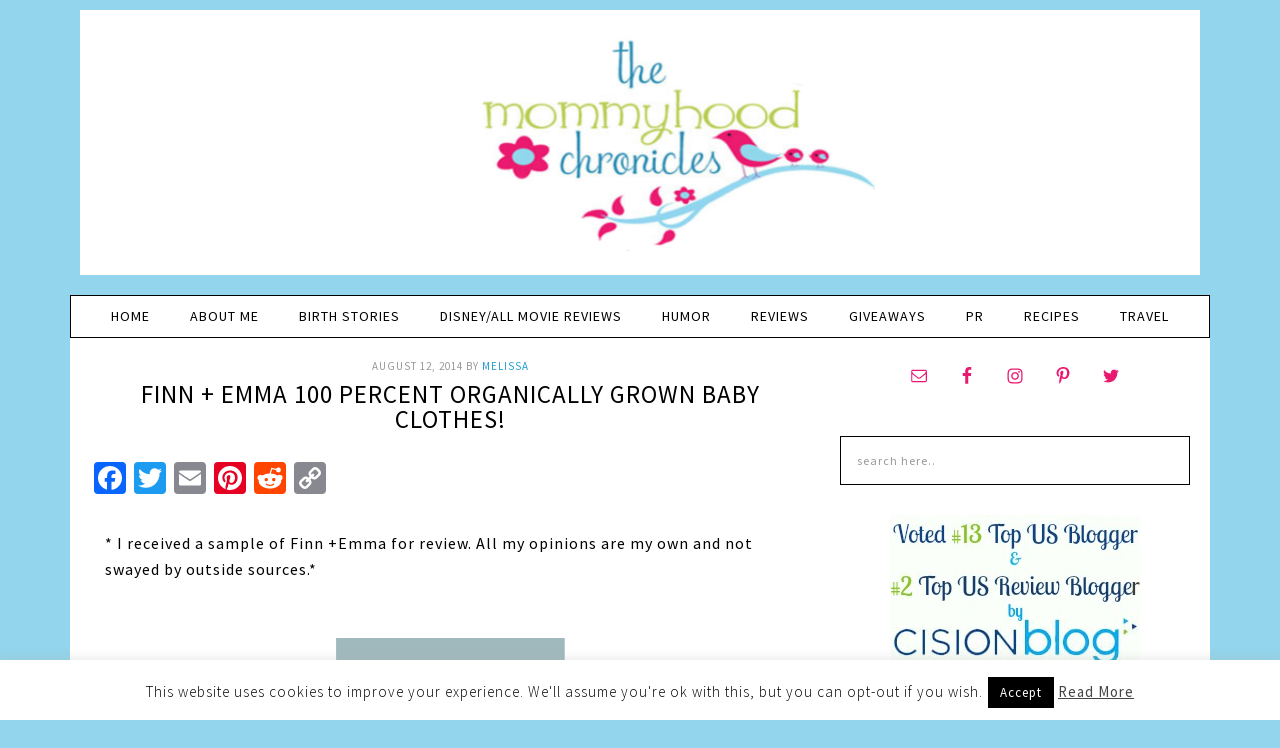

--- FILE ---
content_type: text/html; charset=UTF-8
request_url: https://www.the-mommyhood-chronicles.com/2014/08/finn-emma-100-percent-organically-grown-baby-clothes/
body_size: 18402
content:
<!DOCTYPE html>
<html lang="en-US">
<head >
<meta charset="UTF-8" />
<meta name="viewport" content="width=device-width, initial-scale=1" />
<meta name="p:domain_verify" content="feaa1012cee160526f32e5f3427cda98"/><meta name='robots' content='index, follow, max-image-preview:large, max-snippet:-1, max-video-preview:-1' />
	<style>img:is([sizes="auto" i], [sizes^="auto," i]) { contain-intrinsic-size: 3000px 1500px }</style>
	
	<!-- This site is optimized with the Yoast SEO plugin v20.8 - https://yoast.com/wordpress/plugins/seo/ -->
	<title>Finn + Emma 100 percent organically grown baby clothes! - The Mommyhood Chronicles</title>
	<meta name="description" content="Finn + Emma has amazing baby clothes!" />
	<link rel="canonical" href="https://www.the-mommyhood-chronicles.com/2014/08/finn-emma-100-percent-organically-grown-baby-clothes/" />
	<meta name="twitter:label1" content="Written by" />
	<meta name="twitter:data1" content="Melissa" />
	<meta name="twitter:label2" content="Est. reading time" />
	<meta name="twitter:data2" content="2 minutes" />
	<script type="application/ld+json" class="yoast-schema-graph">{"@context":"https://schema.org","@graph":[{"@type":"WebPage","@id":"https://www.the-mommyhood-chronicles.com/2014/08/finn-emma-100-percent-organically-grown-baby-clothes/","url":"https://www.the-mommyhood-chronicles.com/2014/08/finn-emma-100-percent-organically-grown-baby-clothes/","name":"Finn + Emma 100 percent organically grown baby clothes! - The Mommyhood Chronicles","isPartOf":{"@id":"https://www.the-mommyhood-chronicles.com/#website"},"primaryImageOfPage":{"@id":"https://www.the-mommyhood-chronicles.com/2014/08/finn-emma-100-percent-organically-grown-baby-clothes/#primaryimage"},"image":{"@id":"https://www.the-mommyhood-chronicles.com/2014/08/finn-emma-100-percent-organically-grown-baby-clothes/#primaryimage"},"thumbnailUrl":"https://www.the-mommyhood-chronicles.com/wp-content/uploads/2014/08/logo.jpg","datePublished":"2014-08-13T02:29:56+00:00","dateModified":"2014-08-14T17:01:22+00:00","author":{"@id":"https://www.the-mommyhood-chronicles.com/#/schema/person/b7da01ec07cd90ceb18fd520451fe0ee"},"description":"Finn + Emma has amazing baby clothes!","breadcrumb":{"@id":"https://www.the-mommyhood-chronicles.com/2014/08/finn-emma-100-percent-organically-grown-baby-clothes/#breadcrumb"},"inLanguage":"en-US","potentialAction":[{"@type":"ReadAction","target":["https://www.the-mommyhood-chronicles.com/2014/08/finn-emma-100-percent-organically-grown-baby-clothes/"]}]},{"@type":"ImageObject","inLanguage":"en-US","@id":"https://www.the-mommyhood-chronicles.com/2014/08/finn-emma-100-percent-organically-grown-baby-clothes/#primaryimage","url":"https://www.the-mommyhood-chronicles.com/wp-content/uploads/2014/08/logo.jpg","contentUrl":"https://www.the-mommyhood-chronicles.com/wp-content/uploads/2014/08/logo.jpg","width":229,"height":229},{"@type":"BreadcrumbList","@id":"https://www.the-mommyhood-chronicles.com/2014/08/finn-emma-100-percent-organically-grown-baby-clothes/#breadcrumb","itemListElement":[{"@type":"ListItem","position":1,"name":"The Mommyhood Chronicles","item":"https://www.the-mommyhood-chronicles.com/"},{"@type":"ListItem","position":2,"name":"Reviews","item":"https://www.the-mommyhood-chronicles.com/reviews-2/"},{"@type":"ListItem","position":3,"name":"Kids/Babies","item":"https://www.the-mommyhood-chronicles.com/reviews-2/kidsbabies/"},{"@type":"ListItem","position":4,"name":"Finn + Emma 100 percent organically grown baby clothes!"}]},{"@type":"WebSite","@id":"https://www.the-mommyhood-chronicles.com/#website","url":"https://www.the-mommyhood-chronicles.com/","name":"The Mommyhood Chronicles","description":"Product Reviews, Giveaways and Everything Mommy!","potentialAction":[{"@type":"SearchAction","target":{"@type":"EntryPoint","urlTemplate":"https://www.the-mommyhood-chronicles.com/?s={search_term_string}"},"query-input":"required name=search_term_string"}],"inLanguage":"en-US"},{"@type":"Person","@id":"https://www.the-mommyhood-chronicles.com/#/schema/person/b7da01ec07cd90ceb18fd520451fe0ee","name":"Melissa","image":{"@type":"ImageObject","inLanguage":"en-US","@id":"https://www.the-mommyhood-chronicles.com/#/schema/person/image/","url":"https://secure.gravatar.com/avatar/9ef4802d4b6b729de6f44dd8a3c32cab7df6a47b8d6f980ef7011a76fb6375c4?s=96&d=mm&r=g","contentUrl":"https://secure.gravatar.com/avatar/9ef4802d4b6b729de6f44dd8a3c32cab7df6a47b8d6f980ef7011a76fb6375c4?s=96&d=mm&r=g","caption":"Melissa"}}]}</script>
	<!-- / Yoast SEO plugin. -->


<link rel='dns-prefetch' href='//static.addtoany.com' />
<link rel="alternate" type="application/rss+xml" title="The Mommyhood Chronicles &raquo; Feed" href="https://www.the-mommyhood-chronicles.com/feed/" />
<link rel="alternate" type="application/rss+xml" title="The Mommyhood Chronicles &raquo; Comments Feed" href="https://www.the-mommyhood-chronicles.com/comments/feed/" />
<link rel="alternate" type="application/rss+xml" title="The Mommyhood Chronicles &raquo; Finn + Emma 100 percent organically grown baby clothes! Comments Feed" href="https://www.the-mommyhood-chronicles.com/2014/08/finn-emma-100-percent-organically-grown-baby-clothes/feed/" />
<script type="text/javascript">
/* <![CDATA[ */
window._wpemojiSettings = {"baseUrl":"https:\/\/s.w.org\/images\/core\/emoji\/16.0.1\/72x72\/","ext":".png","svgUrl":"https:\/\/s.w.org\/images\/core\/emoji\/16.0.1\/svg\/","svgExt":".svg","source":{"concatemoji":"https:\/\/www.the-mommyhood-chronicles.com\/wp-includes\/js\/wp-emoji-release.min.js?ver=6.8.3"}};
/*! This file is auto-generated */
!function(s,n){var o,i,e;function c(e){try{var t={supportTests:e,timestamp:(new Date).valueOf()};sessionStorage.setItem(o,JSON.stringify(t))}catch(e){}}function p(e,t,n){e.clearRect(0,0,e.canvas.width,e.canvas.height),e.fillText(t,0,0);var t=new Uint32Array(e.getImageData(0,0,e.canvas.width,e.canvas.height).data),a=(e.clearRect(0,0,e.canvas.width,e.canvas.height),e.fillText(n,0,0),new Uint32Array(e.getImageData(0,0,e.canvas.width,e.canvas.height).data));return t.every(function(e,t){return e===a[t]})}function u(e,t){e.clearRect(0,0,e.canvas.width,e.canvas.height),e.fillText(t,0,0);for(var n=e.getImageData(16,16,1,1),a=0;a<n.data.length;a++)if(0!==n.data[a])return!1;return!0}function f(e,t,n,a){switch(t){case"flag":return n(e,"\ud83c\udff3\ufe0f\u200d\u26a7\ufe0f","\ud83c\udff3\ufe0f\u200b\u26a7\ufe0f")?!1:!n(e,"\ud83c\udde8\ud83c\uddf6","\ud83c\udde8\u200b\ud83c\uddf6")&&!n(e,"\ud83c\udff4\udb40\udc67\udb40\udc62\udb40\udc65\udb40\udc6e\udb40\udc67\udb40\udc7f","\ud83c\udff4\u200b\udb40\udc67\u200b\udb40\udc62\u200b\udb40\udc65\u200b\udb40\udc6e\u200b\udb40\udc67\u200b\udb40\udc7f");case"emoji":return!a(e,"\ud83e\udedf")}return!1}function g(e,t,n,a){var r="undefined"!=typeof WorkerGlobalScope&&self instanceof WorkerGlobalScope?new OffscreenCanvas(300,150):s.createElement("canvas"),o=r.getContext("2d",{willReadFrequently:!0}),i=(o.textBaseline="top",o.font="600 32px Arial",{});return e.forEach(function(e){i[e]=t(o,e,n,a)}),i}function t(e){var t=s.createElement("script");t.src=e,t.defer=!0,s.head.appendChild(t)}"undefined"!=typeof Promise&&(o="wpEmojiSettingsSupports",i=["flag","emoji"],n.supports={everything:!0,everythingExceptFlag:!0},e=new Promise(function(e){s.addEventListener("DOMContentLoaded",e,{once:!0})}),new Promise(function(t){var n=function(){try{var e=JSON.parse(sessionStorage.getItem(o));if("object"==typeof e&&"number"==typeof e.timestamp&&(new Date).valueOf()<e.timestamp+604800&&"object"==typeof e.supportTests)return e.supportTests}catch(e){}return null}();if(!n){if("undefined"!=typeof Worker&&"undefined"!=typeof OffscreenCanvas&&"undefined"!=typeof URL&&URL.createObjectURL&&"undefined"!=typeof Blob)try{var e="postMessage("+g.toString()+"("+[JSON.stringify(i),f.toString(),p.toString(),u.toString()].join(",")+"));",a=new Blob([e],{type:"text/javascript"}),r=new Worker(URL.createObjectURL(a),{name:"wpTestEmojiSupports"});return void(r.onmessage=function(e){c(n=e.data),r.terminate(),t(n)})}catch(e){}c(n=g(i,f,p,u))}t(n)}).then(function(e){for(var t in e)n.supports[t]=e[t],n.supports.everything=n.supports.everything&&n.supports[t],"flag"!==t&&(n.supports.everythingExceptFlag=n.supports.everythingExceptFlag&&n.supports[t]);n.supports.everythingExceptFlag=n.supports.everythingExceptFlag&&!n.supports.flag,n.DOMReady=!1,n.readyCallback=function(){n.DOMReady=!0}}).then(function(){return e}).then(function(){var e;n.supports.everything||(n.readyCallback(),(e=n.source||{}).concatemoji?t(e.concatemoji):e.wpemoji&&e.twemoji&&(t(e.twemoji),t(e.wpemoji)))}))}((window,document),window._wpemojiSettings);
/* ]]> */
</script>
<link rel='stylesheet' id='fun-css' href='https://www.the-mommyhood-chronicles.com/wp-content/themes/fun/style.css?ver=1.0.0' type='text/css' media='all' />
<style id='wp-emoji-styles-inline-css' type='text/css'>

	img.wp-smiley, img.emoji {
		display: inline !important;
		border: none !important;
		box-shadow: none !important;
		height: 1em !important;
		width: 1em !important;
		margin: 0 0.07em !important;
		vertical-align: -0.1em !important;
		background: none !important;
		padding: 0 !important;
	}
</style>
<link rel='stylesheet' id='wp-block-library-css' href='https://www.the-mommyhood-chronicles.com/wp-includes/css/dist/block-library/style.min.css?ver=6.8.3' type='text/css' media='all' />
<style id='classic-theme-styles-inline-css' type='text/css'>
/*! This file is auto-generated */
.wp-block-button__link{color:#fff;background-color:#32373c;border-radius:9999px;box-shadow:none;text-decoration:none;padding:calc(.667em + 2px) calc(1.333em + 2px);font-size:1.125em}.wp-block-file__button{background:#32373c;color:#fff;text-decoration:none}
</style>
<style id='global-styles-inline-css' type='text/css'>
:root{--wp--preset--aspect-ratio--square: 1;--wp--preset--aspect-ratio--4-3: 4/3;--wp--preset--aspect-ratio--3-4: 3/4;--wp--preset--aspect-ratio--3-2: 3/2;--wp--preset--aspect-ratio--2-3: 2/3;--wp--preset--aspect-ratio--16-9: 16/9;--wp--preset--aspect-ratio--9-16: 9/16;--wp--preset--color--black: #000000;--wp--preset--color--cyan-bluish-gray: #abb8c3;--wp--preset--color--white: #ffffff;--wp--preset--color--pale-pink: #f78da7;--wp--preset--color--vivid-red: #cf2e2e;--wp--preset--color--luminous-vivid-orange: #ff6900;--wp--preset--color--luminous-vivid-amber: #fcb900;--wp--preset--color--light-green-cyan: #7bdcb5;--wp--preset--color--vivid-green-cyan: #00d084;--wp--preset--color--pale-cyan-blue: #8ed1fc;--wp--preset--color--vivid-cyan-blue: #0693e3;--wp--preset--color--vivid-purple: #9b51e0;--wp--preset--gradient--vivid-cyan-blue-to-vivid-purple: linear-gradient(135deg,rgba(6,147,227,1) 0%,rgb(155,81,224) 100%);--wp--preset--gradient--light-green-cyan-to-vivid-green-cyan: linear-gradient(135deg,rgb(122,220,180) 0%,rgb(0,208,130) 100%);--wp--preset--gradient--luminous-vivid-amber-to-luminous-vivid-orange: linear-gradient(135deg,rgba(252,185,0,1) 0%,rgba(255,105,0,1) 100%);--wp--preset--gradient--luminous-vivid-orange-to-vivid-red: linear-gradient(135deg,rgba(255,105,0,1) 0%,rgb(207,46,46) 100%);--wp--preset--gradient--very-light-gray-to-cyan-bluish-gray: linear-gradient(135deg,rgb(238,238,238) 0%,rgb(169,184,195) 100%);--wp--preset--gradient--cool-to-warm-spectrum: linear-gradient(135deg,rgb(74,234,220) 0%,rgb(151,120,209) 20%,rgb(207,42,186) 40%,rgb(238,44,130) 60%,rgb(251,105,98) 80%,rgb(254,248,76) 100%);--wp--preset--gradient--blush-light-purple: linear-gradient(135deg,rgb(255,206,236) 0%,rgb(152,150,240) 100%);--wp--preset--gradient--blush-bordeaux: linear-gradient(135deg,rgb(254,205,165) 0%,rgb(254,45,45) 50%,rgb(107,0,62) 100%);--wp--preset--gradient--luminous-dusk: linear-gradient(135deg,rgb(255,203,112) 0%,rgb(199,81,192) 50%,rgb(65,88,208) 100%);--wp--preset--gradient--pale-ocean: linear-gradient(135deg,rgb(255,245,203) 0%,rgb(182,227,212) 50%,rgb(51,167,181) 100%);--wp--preset--gradient--electric-grass: linear-gradient(135deg,rgb(202,248,128) 0%,rgb(113,206,126) 100%);--wp--preset--gradient--midnight: linear-gradient(135deg,rgb(2,3,129) 0%,rgb(40,116,252) 100%);--wp--preset--font-size--small: 13px;--wp--preset--font-size--medium: 20px;--wp--preset--font-size--large: 36px;--wp--preset--font-size--x-large: 42px;--wp--preset--spacing--20: 0.44rem;--wp--preset--spacing--30: 0.67rem;--wp--preset--spacing--40: 1rem;--wp--preset--spacing--50: 1.5rem;--wp--preset--spacing--60: 2.25rem;--wp--preset--spacing--70: 3.38rem;--wp--preset--spacing--80: 5.06rem;--wp--preset--shadow--natural: 6px 6px 9px rgba(0, 0, 0, 0.2);--wp--preset--shadow--deep: 12px 12px 50px rgba(0, 0, 0, 0.4);--wp--preset--shadow--sharp: 6px 6px 0px rgba(0, 0, 0, 0.2);--wp--preset--shadow--outlined: 6px 6px 0px -3px rgba(255, 255, 255, 1), 6px 6px rgba(0, 0, 0, 1);--wp--preset--shadow--crisp: 6px 6px 0px rgba(0, 0, 0, 1);}:where(.is-layout-flex){gap: 0.5em;}:where(.is-layout-grid){gap: 0.5em;}body .is-layout-flex{display: flex;}.is-layout-flex{flex-wrap: wrap;align-items: center;}.is-layout-flex > :is(*, div){margin: 0;}body .is-layout-grid{display: grid;}.is-layout-grid > :is(*, div){margin: 0;}:where(.wp-block-columns.is-layout-flex){gap: 2em;}:where(.wp-block-columns.is-layout-grid){gap: 2em;}:where(.wp-block-post-template.is-layout-flex){gap: 1.25em;}:where(.wp-block-post-template.is-layout-grid){gap: 1.25em;}.has-black-color{color: var(--wp--preset--color--black) !important;}.has-cyan-bluish-gray-color{color: var(--wp--preset--color--cyan-bluish-gray) !important;}.has-white-color{color: var(--wp--preset--color--white) !important;}.has-pale-pink-color{color: var(--wp--preset--color--pale-pink) !important;}.has-vivid-red-color{color: var(--wp--preset--color--vivid-red) !important;}.has-luminous-vivid-orange-color{color: var(--wp--preset--color--luminous-vivid-orange) !important;}.has-luminous-vivid-amber-color{color: var(--wp--preset--color--luminous-vivid-amber) !important;}.has-light-green-cyan-color{color: var(--wp--preset--color--light-green-cyan) !important;}.has-vivid-green-cyan-color{color: var(--wp--preset--color--vivid-green-cyan) !important;}.has-pale-cyan-blue-color{color: var(--wp--preset--color--pale-cyan-blue) !important;}.has-vivid-cyan-blue-color{color: var(--wp--preset--color--vivid-cyan-blue) !important;}.has-vivid-purple-color{color: var(--wp--preset--color--vivid-purple) !important;}.has-black-background-color{background-color: var(--wp--preset--color--black) !important;}.has-cyan-bluish-gray-background-color{background-color: var(--wp--preset--color--cyan-bluish-gray) !important;}.has-white-background-color{background-color: var(--wp--preset--color--white) !important;}.has-pale-pink-background-color{background-color: var(--wp--preset--color--pale-pink) !important;}.has-vivid-red-background-color{background-color: var(--wp--preset--color--vivid-red) !important;}.has-luminous-vivid-orange-background-color{background-color: var(--wp--preset--color--luminous-vivid-orange) !important;}.has-luminous-vivid-amber-background-color{background-color: var(--wp--preset--color--luminous-vivid-amber) !important;}.has-light-green-cyan-background-color{background-color: var(--wp--preset--color--light-green-cyan) !important;}.has-vivid-green-cyan-background-color{background-color: var(--wp--preset--color--vivid-green-cyan) !important;}.has-pale-cyan-blue-background-color{background-color: var(--wp--preset--color--pale-cyan-blue) !important;}.has-vivid-cyan-blue-background-color{background-color: var(--wp--preset--color--vivid-cyan-blue) !important;}.has-vivid-purple-background-color{background-color: var(--wp--preset--color--vivid-purple) !important;}.has-black-border-color{border-color: var(--wp--preset--color--black) !important;}.has-cyan-bluish-gray-border-color{border-color: var(--wp--preset--color--cyan-bluish-gray) !important;}.has-white-border-color{border-color: var(--wp--preset--color--white) !important;}.has-pale-pink-border-color{border-color: var(--wp--preset--color--pale-pink) !important;}.has-vivid-red-border-color{border-color: var(--wp--preset--color--vivid-red) !important;}.has-luminous-vivid-orange-border-color{border-color: var(--wp--preset--color--luminous-vivid-orange) !important;}.has-luminous-vivid-amber-border-color{border-color: var(--wp--preset--color--luminous-vivid-amber) !important;}.has-light-green-cyan-border-color{border-color: var(--wp--preset--color--light-green-cyan) !important;}.has-vivid-green-cyan-border-color{border-color: var(--wp--preset--color--vivid-green-cyan) !important;}.has-pale-cyan-blue-border-color{border-color: var(--wp--preset--color--pale-cyan-blue) !important;}.has-vivid-cyan-blue-border-color{border-color: var(--wp--preset--color--vivid-cyan-blue) !important;}.has-vivid-purple-border-color{border-color: var(--wp--preset--color--vivid-purple) !important;}.has-vivid-cyan-blue-to-vivid-purple-gradient-background{background: var(--wp--preset--gradient--vivid-cyan-blue-to-vivid-purple) !important;}.has-light-green-cyan-to-vivid-green-cyan-gradient-background{background: var(--wp--preset--gradient--light-green-cyan-to-vivid-green-cyan) !important;}.has-luminous-vivid-amber-to-luminous-vivid-orange-gradient-background{background: var(--wp--preset--gradient--luminous-vivid-amber-to-luminous-vivid-orange) !important;}.has-luminous-vivid-orange-to-vivid-red-gradient-background{background: var(--wp--preset--gradient--luminous-vivid-orange-to-vivid-red) !important;}.has-very-light-gray-to-cyan-bluish-gray-gradient-background{background: var(--wp--preset--gradient--very-light-gray-to-cyan-bluish-gray) !important;}.has-cool-to-warm-spectrum-gradient-background{background: var(--wp--preset--gradient--cool-to-warm-spectrum) !important;}.has-blush-light-purple-gradient-background{background: var(--wp--preset--gradient--blush-light-purple) !important;}.has-blush-bordeaux-gradient-background{background: var(--wp--preset--gradient--blush-bordeaux) !important;}.has-luminous-dusk-gradient-background{background: var(--wp--preset--gradient--luminous-dusk) !important;}.has-pale-ocean-gradient-background{background: var(--wp--preset--gradient--pale-ocean) !important;}.has-electric-grass-gradient-background{background: var(--wp--preset--gradient--electric-grass) !important;}.has-midnight-gradient-background{background: var(--wp--preset--gradient--midnight) !important;}.has-small-font-size{font-size: var(--wp--preset--font-size--small) !important;}.has-medium-font-size{font-size: var(--wp--preset--font-size--medium) !important;}.has-large-font-size{font-size: var(--wp--preset--font-size--large) !important;}.has-x-large-font-size{font-size: var(--wp--preset--font-size--x-large) !important;}
:where(.wp-block-post-template.is-layout-flex){gap: 1.25em;}:where(.wp-block-post-template.is-layout-grid){gap: 1.25em;}
:where(.wp-block-columns.is-layout-flex){gap: 2em;}:where(.wp-block-columns.is-layout-grid){gap: 2em;}
:root :where(.wp-block-pullquote){font-size: 1.5em;line-height: 1.6;}
</style>
<link rel='stylesheet' id='contact-form-7-css' href='https://www.the-mommyhood-chronicles.com/wp-content/plugins/contact-form-7/includes/css/styles.css?ver=5.7.6' type='text/css' media='all' />
<link rel='stylesheet' id='cookie-law-info-css' href='https://www.the-mommyhood-chronicles.com/wp-content/plugins/cookie-law-info/legacy/public/css/cookie-law-info-public.css?ver=3.0.9' type='text/css' media='all' />
<link rel='stylesheet' id='cookie-law-info-gdpr-css' href='https://www.the-mommyhood-chronicles.com/wp-content/plugins/cookie-law-info/legacy/public/css/cookie-law-info-gdpr.css?ver=3.0.9' type='text/css' media='all' />
<link rel='stylesheet' id='jpibfi-style-css' href='https://www.the-mommyhood-chronicles.com/wp-content/plugins/jquery-pin-it-button-for-images/css/client.css?ver=3.0.6' type='text/css' media='all' />
<link rel='stylesheet' id='dashicons-css' href='https://www.the-mommyhood-chronicles.com/wp-includes/css/dashicons.min.css?ver=6.8.3' type='text/css' media='all' />
<link rel='stylesheet' id='simple-social-icons-font-css' href='https://www.the-mommyhood-chronicles.com/wp-content/plugins/simple-social-icons/css/style.css?ver=3.0.2' type='text/css' media='all' />
<link rel='stylesheet' id='addtoany-css' href='https://www.the-mommyhood-chronicles.com/wp-content/plugins/add-to-any/addtoany.min.css?ver=1.16' type='text/css' media='all' />
<script type="text/javascript" id="addtoany-core-js-before">
/* <![CDATA[ */
window.a2a_config=window.a2a_config||{};a2a_config.callbacks=[];a2a_config.overlays=[];a2a_config.templates={};
/* ]]> */
</script>
<script type="text/javascript" async src="https://static.addtoany.com/menu/page.js" id="addtoany-core-js"></script>
<script type="text/javascript" src="https://www.the-mommyhood-chronicles.com/wp-includes/js/jquery/jquery.min.js?ver=3.7.1" id="jquery-core-js"></script>
<script type="text/javascript" src="https://www.the-mommyhood-chronicles.com/wp-includes/js/jquery/jquery-migrate.min.js?ver=3.4.1" id="jquery-migrate-js"></script>
<script type="text/javascript" async src="https://www.the-mommyhood-chronicles.com/wp-content/plugins/add-to-any/addtoany.min.js?ver=1.1" id="addtoany-jquery-js"></script>
<script type="text/javascript" id="cookie-law-info-js-extra">
/* <![CDATA[ */
var Cli_Data = {"nn_cookie_ids":[],"cookielist":[],"non_necessary_cookies":[],"ccpaEnabled":"","ccpaRegionBased":"","ccpaBarEnabled":"","strictlyEnabled":["necessary","obligatoire"],"ccpaType":"gdpr","js_blocking":"","custom_integration":"","triggerDomRefresh":"","secure_cookies":""};
var cli_cookiebar_settings = {"animate_speed_hide":"500","animate_speed_show":"500","background":"#fff","border":"#444","border_on":"","button_1_button_colour":"#000","button_1_button_hover":"#000000","button_1_link_colour":"#fff","button_1_as_button":"1","button_1_new_win":"","button_2_button_colour":"#333","button_2_button_hover":"#292929","button_2_link_colour":"#444","button_2_as_button":"","button_2_hidebar":"","button_3_button_colour":"#000","button_3_button_hover":"#000000","button_3_link_colour":"#fff","button_3_as_button":"1","button_3_new_win":"","button_4_button_colour":"#000","button_4_button_hover":"#000000","button_4_link_colour":"#fff","button_4_as_button":"1","button_7_button_colour":"#61a229","button_7_button_hover":"#4e8221","button_7_link_colour":"#fff","button_7_as_button":"1","button_7_new_win":"","font_family":"inherit","header_fix":"","notify_animate_hide":"1","notify_animate_show":"","notify_div_id":"#cookie-law-info-bar","notify_position_horizontal":"right","notify_position_vertical":"bottom","scroll_close":"","scroll_close_reload":"","accept_close_reload":"","reject_close_reload":"","showagain_tab":"1","showagain_background":"#fff","showagain_border":"#000","showagain_div_id":"#cookie-law-info-again","showagain_x_position":"100px","text":"#000","show_once_yn":"","show_once":"10000","logging_on":"","as_popup":"","popup_overlay":"1","bar_heading_text":"","cookie_bar_as":"banner","popup_showagain_position":"bottom-right","widget_position":"left"};
var log_object = {"ajax_url":"https:\/\/www.the-mommyhood-chronicles.com\/wp-admin\/admin-ajax.php"};
/* ]]> */
</script>
<script type="text/javascript" src="https://www.the-mommyhood-chronicles.com/wp-content/plugins/cookie-law-info/legacy/public/js/cookie-law-info-public.js?ver=3.0.9" id="cookie-law-info-js"></script>
<link rel="https://api.w.org/" href="https://www.the-mommyhood-chronicles.com/wp-json/" /><link rel="alternate" title="JSON" type="application/json" href="https://www.the-mommyhood-chronicles.com/wp-json/wp/v2/posts/21860" /><link rel="EditURI" type="application/rsd+xml" title="RSD" href="https://www.the-mommyhood-chronicles.com/xmlrpc.php?rsd" />
<meta name="generator" content="WordPress 6.8.3" />
<link rel='shortlink' href='https://www.the-mommyhood-chronicles.com/?p=21860' />
<link rel="alternate" title="oEmbed (JSON)" type="application/json+oembed" href="https://www.the-mommyhood-chronicles.com/wp-json/oembed/1.0/embed?url=https%3A%2F%2Fwww.the-mommyhood-chronicles.com%2F2014%2F08%2Ffinn-emma-100-percent-organically-grown-baby-clothes%2F" />
<link rel="alternate" title="oEmbed (XML)" type="text/xml+oembed" href="https://www.the-mommyhood-chronicles.com/wp-json/oembed/1.0/embed?url=https%3A%2F%2Fwww.the-mommyhood-chronicles.com%2F2014%2F08%2Ffinn-emma-100-percent-organically-grown-baby-clothes%2F&#038;format=xml" />
<style type="text/css">
	a.pinit-button.custom span {
		}

	.pinit-hover {
		opacity: 0.8 !important;
		filter: alpha(opacity=80) !important;
	}
	a.pinit-button {
	border-bottom: 0 !important;
	box-shadow: none !important;
	margin-bottom: 0 !important;
}
a.pinit-button::after {
    display: none;
}</style>
				<script type="text/javascript">
			var _statcounter = _statcounter || [];
			_statcounter.push({"tags": {"author": "Mel"}});
		</script>
		<link rel="icon" href="https://www.the-mommyhood-chronicles.com/wp-content/themes/fun/images/favicon.ico" />
<link rel="pingback" href="https://www.the-mommyhood-chronicles.com/xmlrpc.php" />
<style type="text/css">.site-title a { background: url(https://www.the-mommyhood-chronicles.com/wp-content/uploads/2015/09/Mommyhood-Header.png) no-repeat !important; }</style>
<script>
  (function(i,s,o,g,r,a,m){i['GoogleAnalyticsObject']=r;i[r]=i[r]||function(){
  (i[r].q=i[r].q||[]).push(arguments)},i[r].l=1*new Date();a=s.createElement(o),
  m=s.getElementsByTagName(o)[0];a.async=1;a.src=g;m.parentNode.insertBefore(a,m)
  })(window,document,'script','https://www.google-analytics.com/analytics.js','ga');

  ga('create', 'UA-26546197-1', 'auto');
  ga('send', 'pageview');

</script>
<!-- Socialstars Tag Manager -->

<noscript><iframe src="//www.googletagmanager.com/ns.html?id=GTM-5BTWZB" height="0" width="0" style="display:none;visibility:hidden"></iframe></noscript>
<script>(function(w,d,s,l,i){w[l]=w[l]||[];w[l].push({'gtm.start':new Date().getTime(),event:'gtm.js'});var f=d.getElementsByTagName(s)[0],j=d.createElement(s),dl=l!='dataLayer'?'&l='+l:'';j.async=true;j.src='//www.googletagmanager.com/gtm.js?id='+i+dl;f.parentNode.insertBefore(j,f);})(window,document,'script','dataLayer','GTM-5BTWZB');</script>

<!-- End Socialstars Tag Manager -->
<meta name="google-site-verification" content="nksv6TBr-JT_J6nGIQ7o-iZDQ7bxWOZQ1glQgLVG_Vw" />
</head>
<body class="wp-singular post-template-default single single-post postid-21860 single-format-standard wp-theme-genesis wp-child-theme-fun custom-header header-image header-full-width content-sidebar genesis-breadcrumbs-hidden genesis-footer-widgets-hidden"><div class="site-container"><header class="site-header"><div class="wrap"><div class="title-area"><p class="site-title"><a href="https://www.the-mommyhood-chronicles.com/">The Mommyhood Chronicles</a></p><p class="site-description">Product Reviews, Giveaways and Everything Mommy!</p></div></div></header><div class="header-top"><div class="wrap"></div></div><nav class="nav-primary" aria-label="Main"><div class="wrap"><ul id="menu-main" class="menu genesis-nav-menu menu-primary"><li id="menu-item-376" class="menu-item menu-item-type-custom menu-item-object-custom menu-item-home menu-item-376"><a href="https://www.the-mommyhood-chronicles.com/"><span >Home</span></a></li>
<li id="menu-item-337" class="menu-item menu-item-type-post_type menu-item-object-page menu-item-337"><a href="https://www.the-mommyhood-chronicles.com/about-me/"><span >About Me</span></a></li>
<li id="menu-item-336" class="menu-item menu-item-type-post_type menu-item-object-page menu-item-336"><a href="https://www.the-mommyhood-chronicles.com/birth-stories/"><span >Birth Stories</span></a></li>
<li id="menu-item-27408" class="menu-item menu-item-type-taxonomy menu-item-object-category menu-item-27408"><a href="https://www.the-mommyhood-chronicles.com/disney/"><span >Disney/All Movie reviews</span></a></li>
<li id="menu-item-534" class="menu-item menu-item-type-taxonomy menu-item-object-category menu-item-534"><a href="https://www.the-mommyhood-chronicles.com/humor/"><span >Humor</span></a></li>
<li id="menu-item-341" class="menu-item menu-item-type-taxonomy menu-item-object-category current-post-ancestor current-menu-parent current-post-parent menu-item-has-children menu-item-341"><a href="https://www.the-mommyhood-chronicles.com/reviews-2/"><span >Reviews</span></a>
<ul class="sub-menu">
	<li id="menu-item-569" class="menu-item menu-item-type-taxonomy menu-item-object-category current-post-ancestor current-menu-parent current-post-parent menu-item-569"><a href="https://www.the-mommyhood-chronicles.com/reviews-2/kidsbabies/"><span >Kids/Babies</span></a></li>
	<li id="menu-item-570" class="menu-item menu-item-type-taxonomy menu-item-object-category menu-item-570"><a href="https://www.the-mommyhood-chronicles.com/reviews-2/momsmore/"><span >Moms &#038; More</span></a></li>
</ul>
</li>
<li id="menu-item-303" class="menu-item menu-item-type-taxonomy menu-item-object-category menu-item-has-children menu-item-303"><a href="https://www.the-mommyhood-chronicles.com/giveaways/"><span >Giveaways</span></a>
<ul class="sub-menu">
	<li id="menu-item-338" class="menu-item menu-item-type-taxonomy menu-item-object-category menu-item-338"><a href="https://www.the-mommyhood-chronicles.com/giveaways/entertowin/"><span >Enter to Win</span></a></li>
	<li id="menu-item-431" class="menu-item menu-item-type-post_type menu-item-object-page menu-item-431"><a href="https://www.the-mommyhood-chronicles.com/winners-list/"><span >Winner&#8217;s List</span></a></li>
	<li id="menu-item-360" class="menu-item menu-item-type-taxonomy menu-item-object-category menu-item-360"><a href="https://www.the-mommyhood-chronicles.com/giveaways/pastgiveaways/"><span >Past Giveaways</span></a></li>
</ul>
</li>
<li id="menu-item-15360" class="menu-item menu-item-type-post_type menu-item-object-page menu-item-has-children menu-item-15360"><a href="https://www.the-mommyhood-chronicles.com/pr/pr-2/"><span >PR</span></a>
<ul class="sub-menu">
	<li id="menu-item-349" class="menu-item menu-item-type-post_type menu-item-object-page menu-item-349"><a href="https://www.the-mommyhood-chronicles.com/pr/pr-information/"><span >PR Information</span></a></li>
	<li id="menu-item-375" class="menu-item menu-item-type-post_type menu-item-object-page menu-item-375"><a href="https://www.the-mommyhood-chronicles.com/pr/contact-me/"><span >Contact Me</span></a></li>
	<li id="menu-item-344" class="menu-item menu-item-type-post_type menu-item-object-page menu-item-344"><a href="https://www.the-mommyhood-chronicles.com/pr/disclosure-policy/"><span >Disclosure/Privacy Policy</span></a></li>
</ul>
</li>
<li id="menu-item-9139" class="menu-item menu-item-type-post_type menu-item-object-page menu-item-9139"><a href="https://www.the-mommyhood-chronicles.com/2013-recipes/"><span >Recipes</span></a></li>
<li id="menu-item-24203" class="menu-item menu-item-type-taxonomy menu-item-object-category menu-item-24203"><a href="https://www.the-mommyhood-chronicles.com/travel-2/"><span >Travel</span></a></li>
</ul></div></nav><div class="site-inner"><div class="content-sidebar-wrap"><main class="content"><article class="post-21860 post type-post status-publish format-standard category-kidsbabies category-reviews-2 tag-baby tag-baby-clothes tag-kids-clothes tag-organic-baby-clothing tag-pr-friendly entry" aria-label="Finn + Emma 100 percent organically grown baby clothes!"><header class="entry-header"><p class="entry-meta"><time class="entry-time">August 12, 2014</time> By <span class="entry-author"><a href="https://www.the-mommyhood-chronicles.com/author/mel/" class="entry-author-link" rel="author"><span class="entry-author-name">Melissa</span></a></span>  </p><h1 class="entry-title">Finn + Emma 100 percent organically grown baby clothes!</h1>
</header><div class="entry-content"><div class="addtoany_share_save_container addtoany_content addtoany_content_top"><div class="a2a_kit a2a_kit_size_32 addtoany_list" data-a2a-url="https://www.the-mommyhood-chronicles.com/2014/08/finn-emma-100-percent-organically-grown-baby-clothes/" data-a2a-title="Finn + Emma 100 percent organically grown baby clothes!"><a class="a2a_button_facebook" href="https://www.addtoany.com/add_to/facebook?linkurl=https%3A%2F%2Fwww.the-mommyhood-chronicles.com%2F2014%2F08%2Ffinn-emma-100-percent-organically-grown-baby-clothes%2F&amp;linkname=Finn%20%2B%20Emma%20100%20percent%20organically%20grown%20baby%20clothes%21" title="Facebook" rel="nofollow noopener" target="_blank"></a><a class="a2a_button_twitter" href="https://www.addtoany.com/add_to/twitter?linkurl=https%3A%2F%2Fwww.the-mommyhood-chronicles.com%2F2014%2F08%2Ffinn-emma-100-percent-organically-grown-baby-clothes%2F&amp;linkname=Finn%20%2B%20Emma%20100%20percent%20organically%20grown%20baby%20clothes%21" title="Twitter" rel="nofollow noopener" target="_blank"></a><a class="a2a_button_email" href="https://www.addtoany.com/add_to/email?linkurl=https%3A%2F%2Fwww.the-mommyhood-chronicles.com%2F2014%2F08%2Ffinn-emma-100-percent-organically-grown-baby-clothes%2F&amp;linkname=Finn%20%2B%20Emma%20100%20percent%20organically%20grown%20baby%20clothes%21" title="Email" rel="nofollow noopener" target="_blank"></a><a class="a2a_button_pinterest" href="https://www.addtoany.com/add_to/pinterest?linkurl=https%3A%2F%2Fwww.the-mommyhood-chronicles.com%2F2014%2F08%2Ffinn-emma-100-percent-organically-grown-baby-clothes%2F&amp;linkname=Finn%20%2B%20Emma%20100%20percent%20organically%20grown%20baby%20clothes%21" title="Pinterest" rel="nofollow noopener" target="_blank"></a><a class="a2a_button_reddit" href="https://www.addtoany.com/add_to/reddit?linkurl=https%3A%2F%2Fwww.the-mommyhood-chronicles.com%2F2014%2F08%2Ffinn-emma-100-percent-organically-grown-baby-clothes%2F&amp;linkname=Finn%20%2B%20Emma%20100%20percent%20organically%20grown%20baby%20clothes%21" title="Reddit" rel="nofollow noopener" target="_blank"></a><a class="a2a_button_copy_link" href="https://www.addtoany.com/add_to/copy_link?linkurl=https%3A%2F%2Fwww.the-mommyhood-chronicles.com%2F2014%2F08%2Ffinn-emma-100-percent-organically-grown-baby-clothes%2F&amp;linkname=Finn%20%2B%20Emma%20100%20percent%20organically%20grown%20baby%20clothes%21" title="Copy Link" rel="nofollow noopener" target="_blank"></a></div></div><input class="jpibfi" type="hidden"><p>* I received a sample of Finn +Emma for review. All my opinions are my own and not swayed by outside sources.*</p>
<p><a href="https://www.the-mommyhood-chronicles.com/wp-content/uploads/2014/08/logo.jpg"><img decoding="async" class="aligncenter size-full wp-image-21861" src="https://www.the-mommyhood-chronicles.com/wp-content/uploads/2014/08/logo.jpg" alt="logo" width="229" height="229" data-jpibfi-post-excerpt="" data-jpibfi-post-url="https://www.the-mommyhood-chronicles.com/2014/08/finn-emma-100-percent-organically-grown-baby-clothes/" data-jpibfi-post-title="Finn + Emma 100 percent organically grown baby clothes!" data-jpibfi-src="https://www.the-mommyhood-chronicles.com/wp-content/uploads/2014/08/logo.jpg" srcset="https://www.the-mommyhood-chronicles.com/wp-content/uploads/2014/08/logo.jpg 229w, https://www.the-mommyhood-chronicles.com/wp-content/uploads/2014/08/logo-150x150.jpg 150w" sizes="(max-width: 229px) 100vw, 229px" /></a>Taylor is now 5 weeks old and growing fast! She is the most adorable and good baby! We are just head over heels in love with her. Of course, being a little girl, I love to get her dressed up everyday. There is nothing like dressing her in some cute outfits, even if we are staying home for the day. Recently, we were introduced to a fantastic baby clothes line called <strong>Finn + Emma</strong>. They are the premiere designers of 100 percent organically grown baby clothes.</p>
<p><a href="https://www.the-mommyhood-chronicles.com/wp-content/uploads/2014/08/DSC_08741.jpg"><img decoding="async" class="aligncenter wp-image-21870" src="https://www.the-mommyhood-chronicles.com/wp-content/uploads/2014/08/DSC_08741.jpg" alt="cute baby clothes" width="650" height="433" data-jpibfi-post-excerpt="" data-jpibfi-post-url="https://www.the-mommyhood-chronicles.com/2014/08/finn-emma-100-percent-organically-grown-baby-clothes/" data-jpibfi-post-title="Finn + Emma 100 percent organically grown baby clothes!" data-jpibfi-src="https://www.the-mommyhood-chronicles.com/wp-content/uploads/2014/08/DSC_08741.jpg" srcset="https://www.the-mommyhood-chronicles.com/wp-content/uploads/2014/08/DSC_08741.jpg 780w, https://www.the-mommyhood-chronicles.com/wp-content/uploads/2014/08/DSC_08741-300x200.jpg 300w, https://www.the-mommyhood-chronicles.com/wp-content/uploads/2014/08/DSC_08741-150x100.jpg 150w, https://www.the-mommyhood-chronicles.com/wp-content/uploads/2014/08/DSC_08741-400x266.jpg 400w" sizes="(max-width: 650px) 100vw, 650px" /></a><a href="http://www.finnandemma.com/index.php/unisex.html" rel="nofollow">Finn + Emma</a>  is a line of 100% organically grown whimsical clothing, accessories, toys and bedding. Finn + Emma’s new unisex collection features playful yet modern jungle prints in gender neutral colors including tan, brown, yellow, and mint. The hand-knit rattles, teething rings and booties star everyone’s favorite animals and are free of any toxic chemicals.</p>
<p>At Finn + Emma, you will be able to find functional, fashionable, and reasonably priced clothing. They specialize in one piece bodysuits, pants, tops, gowns, accessories, toys, nursery items, and more. One of of Taylor&#8217;s favorites is the <a href="http://www.finnandemma.com/index.php/unisex/toys-unisex/rattle-buddy.html" rel="nofollow">rattling buddy: Piper</a> which doubles as a toy and rattler all in one. Piper is made with 100% G.O.T.S. certified organic cotton and wool, and is sure to please all babies alike. As with all Finn + Emma products, they are eco-friendly, non-toxic. and 100 percent safe for your children. <a href="https://www.the-mommyhood-chronicles.com/wp-content/uploads/2014/08/img_9380.jpg"><img loading="lazy" decoding="async" class="aligncenter size-full wp-image-21862" src="https://www.the-mommyhood-chronicles.com/wp-content/uploads/2014/08/img_9380.jpg" alt="img_9380" width="372" height="505" data-jpibfi-post-excerpt="" data-jpibfi-post-url="https://www.the-mommyhood-chronicles.com/2014/08/finn-emma-100-percent-organically-grown-baby-clothes/" data-jpibfi-post-title="Finn + Emma 100 percent organically grown baby clothes!" data-jpibfi-src="https://www.the-mommyhood-chronicles.com/wp-content/uploads/2014/08/img_9380.jpg" srcset="https://www.the-mommyhood-chronicles.com/wp-content/uploads/2014/08/img_9380.jpg 372w, https://www.the-mommyhood-chronicles.com/wp-content/uploads/2014/08/img_9380-220x300.jpg 220w, https://www.the-mommyhood-chronicles.com/wp-content/uploads/2014/08/img_9380-110x150.jpg 110w" sizes="auto, (max-width: 372px) 100vw, 372px" /></a><br />
Taylor also got a bodysuit, which is a bit big on her now but will be perfect for the winter. Their clothes are soft, comfy, and make doing diaper changes easy too. If you are not sure if you are having a boy or girl, the unisex line is perfect and would make a great addition to your child&#8217;s closet. Their clothes would also make great baby gifts!<a href="https://www.the-mommyhood-chronicles.com/wp-content/uploads/2014/08/img_5632.jpg"><img loading="lazy" decoding="async" class="aligncenter size-full wp-image-21865" src="https://www.the-mommyhood-chronicles.com/wp-content/uploads/2014/08/img_5632.jpg" alt="img_5632" width="175" height="238" data-jpibfi-post-excerpt="" data-jpibfi-post-url="https://www.the-mommyhood-chronicles.com/2014/08/finn-emma-100-percent-organically-grown-baby-clothes/" data-jpibfi-post-title="Finn + Emma 100 percent organically grown baby clothes!" data-jpibfi-src="https://www.the-mommyhood-chronicles.com/wp-content/uploads/2014/08/img_5632.jpg" srcset="https://www.the-mommyhood-chronicles.com/wp-content/uploads/2014/08/img_5632.jpg 175w, https://www.the-mommyhood-chronicles.com/wp-content/uploads/2014/08/img_5632-110x150.jpg 110w" sizes="auto, (max-width: 175px) 100vw, 175px" /></a><a href="https://www.the-mommyhood-chronicles.com/wp-content/uploads/2014/08/img_4841.jpg"><img loading="lazy" decoding="async" class="aligncenter size-full wp-image-21866" src="https://www.the-mommyhood-chronicles.com/wp-content/uploads/2014/08/img_4841.jpg" alt="img_4841" width="175" height="238" data-jpibfi-post-excerpt="" data-jpibfi-post-url="https://www.the-mommyhood-chronicles.com/2014/08/finn-emma-100-percent-organically-grown-baby-clothes/" data-jpibfi-post-title="Finn + Emma 100 percent organically grown baby clothes!" data-jpibfi-src="https://www.the-mommyhood-chronicles.com/wp-content/uploads/2014/08/img_4841.jpg" srcset="https://www.the-mommyhood-chronicles.com/wp-content/uploads/2014/08/img_4841.jpg 175w, https://www.the-mommyhood-chronicles.com/wp-content/uploads/2014/08/img_4841-110x150.jpg 110w" sizes="auto, (max-width: 175px) 100vw, 175px" /></a></p>
<p>If you are looking for that unique baby gift, look no further than Finn +Emma! Happy shopping! <strong>Please use promo code Y57XG at checkout for 20 percent off! Valid the next two weeks only so hurry! </strong><br />
<strong> </strong></p>
<div class="addtoany_share_save_container addtoany_content addtoany_content_bottom"><div class="a2a_kit a2a_kit_size_32 addtoany_list" data-a2a-url="https://www.the-mommyhood-chronicles.com/2014/08/finn-emma-100-percent-organically-grown-baby-clothes/" data-a2a-title="Finn + Emma 100 percent organically grown baby clothes!"><a class="a2a_button_facebook" href="https://www.addtoany.com/add_to/facebook?linkurl=https%3A%2F%2Fwww.the-mommyhood-chronicles.com%2F2014%2F08%2Ffinn-emma-100-percent-organically-grown-baby-clothes%2F&amp;linkname=Finn%20%2B%20Emma%20100%20percent%20organically%20grown%20baby%20clothes%21" title="Facebook" rel="nofollow noopener" target="_blank"></a><a class="a2a_button_twitter" href="https://www.addtoany.com/add_to/twitter?linkurl=https%3A%2F%2Fwww.the-mommyhood-chronicles.com%2F2014%2F08%2Ffinn-emma-100-percent-organically-grown-baby-clothes%2F&amp;linkname=Finn%20%2B%20Emma%20100%20percent%20organically%20grown%20baby%20clothes%21" title="Twitter" rel="nofollow noopener" target="_blank"></a><a class="a2a_button_email" href="https://www.addtoany.com/add_to/email?linkurl=https%3A%2F%2Fwww.the-mommyhood-chronicles.com%2F2014%2F08%2Ffinn-emma-100-percent-organically-grown-baby-clothes%2F&amp;linkname=Finn%20%2B%20Emma%20100%20percent%20organically%20grown%20baby%20clothes%21" title="Email" rel="nofollow noopener" target="_blank"></a><a class="a2a_button_pinterest" href="https://www.addtoany.com/add_to/pinterest?linkurl=https%3A%2F%2Fwww.the-mommyhood-chronicles.com%2F2014%2F08%2Ffinn-emma-100-percent-organically-grown-baby-clothes%2F&amp;linkname=Finn%20%2B%20Emma%20100%20percent%20organically%20grown%20baby%20clothes%21" title="Pinterest" rel="nofollow noopener" target="_blank"></a><a class="a2a_button_reddit" href="https://www.addtoany.com/add_to/reddit?linkurl=https%3A%2F%2Fwww.the-mommyhood-chronicles.com%2F2014%2F08%2Ffinn-emma-100-percent-organically-grown-baby-clothes%2F&amp;linkname=Finn%20%2B%20Emma%20100%20percent%20organically%20grown%20baby%20clothes%21" title="Reddit" rel="nofollow noopener" target="_blank"></a><a class="a2a_button_copy_link" href="https://www.addtoany.com/add_to/copy_link?linkurl=https%3A%2F%2Fwww.the-mommyhood-chronicles.com%2F2014%2F08%2Ffinn-emma-100-percent-organically-grown-baby-clothes%2F&amp;linkname=Finn%20%2B%20Emma%20100%20percent%20organically%20grown%20baby%20clothes%21" title="Copy Link" rel="nofollow noopener" target="_blank"></a></div></div><!--<rdf:RDF xmlns:rdf="http://www.w3.org/1999/02/22-rdf-syntax-ns#"
			xmlns:dc="http://purl.org/dc/elements/1.1/"
			xmlns:trackback="http://madskills.com/public/xml/rss/module/trackback/">
		<rdf:Description rdf:about="https://www.the-mommyhood-chronicles.com/2014/08/finn-emma-100-percent-organically-grown-baby-clothes/"
    dc:identifier="https://www.the-mommyhood-chronicles.com/2014/08/finn-emma-100-percent-organically-grown-baby-clothes/"
    dc:title="Finn + Emma 100 percent organically grown baby clothes!"
    trackback:ping="https://www.the-mommyhood-chronicles.com/2014/08/finn-emma-100-percent-organically-grown-baby-clothes/trackback/" />
</rdf:RDF>-->
</div><footer class="entry-footer"></footer></article><div class="prev-next-navigation"><div class="previous"><a href="https://www.the-mommyhood-chronicles.com/2014/08/we-are-participating-in-the-champions-for-kids-simplegiving-project-this-month/" rel="prev">We are Participating in the Champions for Kids #SIMPLEgiving project this month!</a></div><div class="next"><a href="https://www.the-mommyhood-chronicles.com/2014/08/happy-birthday-hubby-creating-the-perfect-birthday-package-with-the-gillette-fusion-proglide/" rel="next">Happy Birthday Hubby! Creating the Perfect Birthday Package with the Gillette Fusion Proglide!</a></div></div><!-- .prev-next-navigation --><div class="entry-comments" id="comments"><h3>Comments</h3><ol class="comment-list">
	<li class="comment even thread-even depth-1" id="comment-540409">
	<article id="article-comment-540409">

		
		<header class="comment-header">
			<p class="comment-author">
				<img alt='' src='https://secure.gravatar.com/avatar/86b9107582033c2966261385b4fe2fbb52b152cef7406ac05664a19f8da59141?s=48&#038;d=mm&#038;r=g' srcset='https://secure.gravatar.com/avatar/86b9107582033c2966261385b4fe2fbb52b152cef7406ac05664a19f8da59141?s=96&#038;d=mm&#038;r=g 2x' class='avatar avatar-48 photo' height='48' width='48' loading='lazy' decoding='async'/><span class="comment-author-name"><a href="http://ftmlosingit.blogspot.com" class="comment-author-link" rel="external nofollow">Michelle F.</a></span> <span class="says">says</span>			</p>

			<p class="comment-meta"><time class="comment-time"><a class="comment-time-link" href="https://www.the-mommyhood-chronicles.com/2014/08/finn-emma-100-percent-organically-grown-baby-clothes/#comment-540409">August 14, 2014 at 1:09 pm</a></time></p>		</header>

		<div class="comment-content">
			
			<p>Those are so cute! I love how soft they look.</p>
		</div>

		
		
	</article>
	</li><!-- #comment-## -->

	<li class="comment odd alt thread-odd thread-alt depth-1" id="comment-540484">
	<article id="article-comment-540484">

		
		<header class="comment-header">
			<p class="comment-author">
				<img alt='' src='https://secure.gravatar.com/avatar/b66e97d10e503d177d3680a18d53824c809588142065838a5c4760f9a1241477?s=48&#038;d=mm&#038;r=g' srcset='https://secure.gravatar.com/avatar/b66e97d10e503d177d3680a18d53824c809588142065838a5c4760f9a1241477?s=96&#038;d=mm&#038;r=g 2x' class='avatar avatar-48 photo' height='48' width='48' loading='lazy' decoding='async'/><span class="comment-author-name"><a href="http://www.triathlonmami.com" class="comment-author-link" rel="external nofollow">Cristina</a></span> <span class="says">says</span>			</p>

			<p class="comment-meta"><time class="comment-time"><a class="comment-time-link" href="https://www.the-mommyhood-chronicles.com/2014/08/finn-emma-100-percent-organically-grown-baby-clothes/#comment-540484">August 14, 2014 at 4:50 pm</a></time></p>		</header>

		<div class="comment-content">
			
			<p>Few things are cuter than baby clothes!</p>
		</div>

		
		
	</article>
	</li><!-- #comment-## -->

	<li class="comment even thread-even depth-1" id="comment-540508">
	<article id="article-comment-540508">

		
		<header class="comment-header">
			<p class="comment-author">
				<img alt='' src='https://secure.gravatar.com/avatar/84c649328bc557d9572b4771f0511de790fbda4d33e6454096785f5c4efead76?s=48&#038;d=mm&#038;r=g' srcset='https://secure.gravatar.com/avatar/84c649328bc557d9572b4771f0511de790fbda4d33e6454096785f5c4efead76?s=96&#038;d=mm&#038;r=g 2x' class='avatar avatar-48 photo' height='48' width='48' loading='lazy' decoding='async'/><span class="comment-author-name"><a href="http://www.simplyhealthyhome.com" class="comment-author-link" rel="external nofollow">Jessica</a></span> <span class="says">says</span>			</p>

			<p class="comment-meta"><time class="comment-time"><a class="comment-time-link" href="https://www.the-mommyhood-chronicles.com/2014/08/finn-emma-100-percent-organically-grown-baby-clothes/#comment-540508">August 14, 2014 at 6:29 pm</a></time></p>		</header>

		<div class="comment-content">
			
			<p>Oh.my.word. So, so cute!!</p>
		</div>

		
		
	</article>
	</li><!-- #comment-## -->

	<li class="comment odd alt thread-odd thread-alt depth-1" id="comment-540688">
	<article id="article-comment-540688">

		
		<header class="comment-header">
			<p class="comment-author">
				<img alt='' src='https://secure.gravatar.com/avatar/f0a29759ccef5d1cd1e7046eedf451567f0106744369c095a0b26a479d9f899b?s=48&#038;d=mm&#038;r=g' srcset='https://secure.gravatar.com/avatar/f0a29759ccef5d1cd1e7046eedf451567f0106744369c095a0b26a479d9f899b?s=96&#038;d=mm&#038;r=g 2x' class='avatar avatar-48 photo' height='48' width='48' loading='lazy' decoding='async'/><span class="comment-author-name"><a href="http://thedomesticdiva.org" class="comment-author-link" rel="external nofollow">Heather (@thedomesticdiva)</a></span> <span class="says">says</span>			</p>

			<p class="comment-meta"><time class="comment-time"><a class="comment-time-link" href="https://www.the-mommyhood-chronicles.com/2014/08/finn-emma-100-percent-organically-grown-baby-clothes/#comment-540688">August 15, 2014 at 4:35 am</a></time></p>		</header>

		<div class="comment-content">
			
			<p>awwww that little elephant toy is too cute!</p>
		</div>

		
		
	</article>
	</li><!-- #comment-## -->

	<li class="comment even thread-even depth-1" id="comment-540781">
	<article id="article-comment-540781">

		
		<header class="comment-header">
			<p class="comment-author">
				<img alt='' src='https://secure.gravatar.com/avatar/b87897753b948ceab5bde842c11326804753ce3e465a889673a15753d5495212?s=48&#038;d=mm&#038;r=g' srcset='https://secure.gravatar.com/avatar/b87897753b948ceab5bde842c11326804753ce3e465a889673a15753d5495212?s=96&#038;d=mm&#038;r=g 2x' class='avatar avatar-48 photo' height='48' width='48' loading='lazy' decoding='async'/><span class="comment-author-name"><a href="http://sixtimemommy.com" class="comment-author-link" rel="external nofollow">Jeanine @ sixtimemommy.com</a></span> <span class="says">says</span>			</p>

			<p class="comment-meta"><time class="comment-time"><a class="comment-time-link" href="https://www.the-mommyhood-chronicles.com/2014/08/finn-emma-100-percent-organically-grown-baby-clothes/#comment-540781">August 15, 2014 at 9:49 am</a></time></p>		</header>

		<div class="comment-content">
			
			<p>Wow, thats incredible! I&#8217;d never heard of this before, wish I knew when my babies were small I would have stocked up on these cute clothes!</p>
		</div>

		
		
	</article>
	</li><!-- #comment-## -->

	<li class="comment odd alt thread-odd thread-alt depth-1" id="comment-540810">
	<article id="article-comment-540810">

		
		<header class="comment-header">
			<p class="comment-author">
				<img alt='' src='https://secure.gravatar.com/avatar/424820c737a276f5326b1aae3de0b3955268f79aa99950ddd390e76d8a4b7a36?s=48&#038;d=mm&#038;r=g' srcset='https://secure.gravatar.com/avatar/424820c737a276f5326b1aae3de0b3955268f79aa99950ddd390e76d8a4b7a36?s=96&#038;d=mm&#038;r=g 2x' class='avatar avatar-48 photo' height='48' width='48' loading='lazy' decoding='async'/><span class="comment-author-name"><a href="http://www.eleryconsultingva.com" class="comment-author-link" rel="external nofollow">Taya</a></span> <span class="says">says</span>			</p>

			<p class="comment-meta"><time class="comment-time"><a class="comment-time-link" href="https://www.the-mommyhood-chronicles.com/2014/08/finn-emma-100-percent-organically-grown-baby-clothes/#comment-540810">August 15, 2014 at 11:08 am</a></time></p>		</header>

		<div class="comment-content">
			
			<p>Ohh those are adorable pieces!</p>
		</div>

		
		
	</article>
	</li><!-- #comment-## -->

	<li class="comment even thread-even depth-1" id="comment-541175">
	<article id="article-comment-541175">

		
		<header class="comment-header">
			<p class="comment-author">
				<img alt='' src='https://secure.gravatar.com/avatar/672980f8b5a5af2bec149197bd1cd41ef69a8da2f78e9ab24f4210a2cd7031a6?s=48&#038;d=mm&#038;r=g' srcset='https://secure.gravatar.com/avatar/672980f8b5a5af2bec149197bd1cd41ef69a8da2f78e9ab24f4210a2cd7031a6?s=96&#038;d=mm&#038;r=g 2x' class='avatar avatar-48 photo' height='48' width='48' loading='lazy' decoding='async'/><span class="comment-author-name"><a href="http://www.bellasavvy.net" class="comment-author-link" rel="external nofollow">Dee Mauser</a></span> <span class="says">says</span>			</p>

			<p class="comment-meta"><time class="comment-time"><a class="comment-time-link" href="https://www.the-mommyhood-chronicles.com/2014/08/finn-emma-100-percent-organically-grown-baby-clothes/#comment-541175">August 16, 2014 at 9:44 am</a></time></p>		</header>

		<div class="comment-content">
			
			<p>What a cute clothing line for babies! I love that they&#8217;re organic, without all of the toxic stuff babies don&#8217;t need. Those sleepers look mighty comfy.</p>
		</div>

		
		
	</article>
	</li><!-- #comment-## -->
</ol></div></main><aside class="sidebar sidebar-primary widget-area" role="complementary" aria-label="Primary Sidebar"><section id="simple-social-icons-3" class="widget simple-social-icons"><div class="widget-wrap"><ul class="aligncenter"><li class="ssi-email"><a href="https://www.the-mommyhood-chronicles.com/pr1/contact-me/" target="_blank" rel="noopener noreferrer"><svg role="img" class="social-email" aria-labelledby="social-email-3"><title id="social-email-3">Email</title><use xlink:href="https://www.the-mommyhood-chronicles.com/wp-content/plugins/simple-social-icons/symbol-defs.svg#social-email"></use></svg></a></li><li class="ssi-facebook"><a href="https://www.facebook.com/TheMommyhoodChronicles" target="_blank" rel="noopener noreferrer"><svg role="img" class="social-facebook" aria-labelledby="social-facebook-3"><title id="social-facebook-3">Facebook</title><use xlink:href="https://www.the-mommyhood-chronicles.com/wp-content/plugins/simple-social-icons/symbol-defs.svg#social-facebook"></use></svg></a></li><li class="ssi-instagram"><a href="http://instagram.com/mommychronicles" target="_blank" rel="noopener noreferrer"><svg role="img" class="social-instagram" aria-labelledby="social-instagram-3"><title id="social-instagram-3">Instagram</title><use xlink:href="https://www.the-mommyhood-chronicles.com/wp-content/plugins/simple-social-icons/symbol-defs.svg#social-instagram"></use></svg></a></li><li class="ssi-pinterest"><a href="http://pinterest.com/mommychronicles/" target="_blank" rel="noopener noreferrer"><svg role="img" class="social-pinterest" aria-labelledby="social-pinterest-3"><title id="social-pinterest-3">Pinterest</title><use xlink:href="https://www.the-mommyhood-chronicles.com/wp-content/plugins/simple-social-icons/symbol-defs.svg#social-pinterest"></use></svg></a></li><li class="ssi-twitter"><a href="http://www.twitter.com/dentistmel" target="_blank" rel="noopener noreferrer"><svg role="img" class="social-twitter" aria-labelledby="social-twitter-3"><title id="social-twitter-3">Twitter</title><use xlink:href="https://www.the-mommyhood-chronicles.com/wp-content/plugins/simple-social-icons/symbol-defs.svg#social-twitter"></use></svg></a></li></ul></div></section>
<section id="search-5" class="widget widget_search"><div class="widget-wrap"><form class="search-form" method="get" action="https://www.the-mommyhood-chronicles.com/" role="search"><input class="search-form-input" type="search" name="s" id="searchform-1" placeholder="search here.."><input class="search-form-submit" type="submit" value="Search"><meta content="https://www.the-mommyhood-chronicles.com/?s={s}"></form></div></section>
<section id="text-21" class="widget widget_text"><div class="widget-wrap">			<div class="textwidget"><center><a href=https://www.cision.com/us/2014/05/top-50-u-s-mom-bloggers/><img src="https://www.the-mommyhood-chronicles.com/wp-content/uploads/2014/07/New.jpg" width="250" height="150"</a></center>


</div>
		</div></section>
<section id="linkcat-422" class="widget widget_links"><div class="widget-wrap"><h4 class="widget-title widgettitle">Current Giveaways</h4>

	<ul class='xoxo blogroll'>
<li><a href="https://www.the-mommyhood-chronicles.com/2025/12/lugz-shoes-boots-review-giveaway/">Lugz shoes</a></li>

	</ul>
</div></section>

<section id="text-11" class="widget widget_text"><div class="widget-wrap"><h4 class="widget-title widgettitle">Like Me On Facebook</h4>
			<div class="textwidget"><center><p style="text-align: center;"><iframe src="//www.facebook.com/plugins/likebox.php?href=https%3A%2F%2Fwww.facebook.com%2FTheMommyhoodChronicles&amp;width=250&amp;height=258&amp;colorscheme=light&amp;show_faces=true&amp;border_color=fffff&amp;stream=false&amp;header=false" scrolling="no" frameborder="0" style="border:none; overflow:hidden; width:100%; height:190px;" allowTransparency="true"></iframe></center></div>
		</div></section>
<section id="text-18" class="widget widget_text"><div class="widget-wrap"><h4 class="widget-title widgettitle">Ambassadorships</h4>
			<div class="textwidget"><a href="https://www.the-mommyhood-chronicles.com/wp-content/uploads/2016/04/1610981_10156695485515228_1308501521223261403_n.jpg"><img class="aligncenter size-full wp-image-35422" src="https://www.the-mommyhood-chronicles.com/wp-content/uploads/2016/04/1610981_10156695485515228_1308501521223261403_n.jpg" alt="1610981_10156695485515228_1308501521223261403_n" width="432" height="432" /></a>
<a href="https://www.the-mommyhood-chronicles.com/wp-content/uploads/2016/04/10998655_10102966205477367_5974498126469600714_n1.jpg"><img src="https://www.the-mommyhood-chronicles.com/wp-content/uploads/2016/04/10998655_10102966205477367_5974498126469600714_n1-284x300.jpg" alt="10998655_10102966205477367_5974498126469600714_n" width="284" height="300" class="aligncenter size-medium wp-image-35423" /></a>
<center><a href="https://gracobaby.com" title="Generation Graco Ambassador"><img src="https://www.the-mommyhood-chronicles.com/wp-content/uploads/2015/09/Graco-Generation-Ambassador_zps3uspqpw5.png" alt="Generation Graco Ambassador"/></a>
<a href="https://www.peppapig.com"><img src="https://www.the-mommyhood-chronicles.com/wp-content/uploads/2015/09/Peppa-Pig.jpg" alt="unnamed-8"  /></a><a href=https://kids.nationalgeographic.com/kids/><img src="https://www.the-mommyhood-chronicles.com/wp-content/uploads/2015/09/NatGeo.jpg" </a>
<a href="https://www.maytag.com/Laundry-1/102120048/"><img src="https://www.the-mommyhood-chronicles.com/wp-content/uploads/2015/09/Maytag.jpg" alt="" title="maytag-laundry-badge-1" /></a><a href="https://www.the-mommyhood-chronicles.com/wp-content/uploads/2012/06/KolcraftMom_2012-1.jpg"><img src="https://www.the-mommyhood-chronicles.com/wp-content/uploads/2015/09/KolcraftMom_2012-1.jpg"/></a><a href="https://www.joovy.com">
<img src="
https://www.the-mommyhood-chronicles.com/wp-content/uploads/2015/09/Joovy.jpg" /></a>
</center>
<a href="https://www.dynacraftwheels.com"><img class="aligncenter size-full wp-image-36771" src="https://www.the-mommyhood-chronicles.com/wp-content/uploads/2016/07/Screen-Shot-2016-07-11-at-1.01.30-PM.png" alt="Screen Shot 2016-07-11 at 1.01.30 PM" width="189" height="128" /></a>



</div>
		</div></section>
<section id="text-10" class="widget widget_text"><div class="widget-wrap">			<div class="textwidget"><center><script type="text/javascript"><!--
google_ad_client = "ca-pub-3629575537152563";
/* New */
google_ad_slot = "2811608554";
google_ad_width = 300;
google_ad_height = 250;
//-->
</script>
<script type="text/javascript"
src="https://pagead2.googlesyndication.com/pagead/show_ads.js">
</script></center>
</div>
		</div></section>
<section id="custom_html-3" class="widget_text widget widget_custom_html"><div class="widget_text widget-wrap"><h4 class="widget-title widgettitle">Affiliates</h4>
<div class="textwidget custom-html-widget"><a href="https://www.the-mommyhood-chronicles.com/wp-content/uploads/2016/04/badgeExternal_contributor.png"><img class="aligncenter size-full wp-image-35420" src="https://www.the-mommyhood-chronicles.com/wp-content/uploads/2016/04/badgeExternal_contributor.png" alt="badgeExternal_contributor" width="222" height="167" /></a>
<a href="https://cbi.as/sofab"><img class="alignnone" style="float: left; margin: 30px 20px 5px;" src="https://www.the-mommyhood-chronicles.com/wp-content/uploads/2015/09/sofabbadge.png" alt="sofab" width="100" height="100" /></a>


<a href="https://momitforward.com"><img style="float: left; margin: 0px 30px;" src="https://www.the-mommyhood-chronicles.com/wp-content/uploads/2015/09/Mom-It-Forward.jpg" alt="Mom It Forward: Blogger Network" /></a>
<img class="alignleft size-full wp-image-44105" src="https://www.the-mommyhood-chronicles.com/wp-content/uploads/2018/03/Polinate.jpg" alt="pollinate" width="100" height="100" />

<a href="https://www.swaygroupllc.com/our-talent/"><img class="alignnone" style="float: left; margin: 20px;" src="https://www.the-mommyhood-chronicles.com/wp-content/uploads/2015/09/Massive-Sway.png" alt="massive sway" width="100" height="50" /></a>
<a href="https://www.EverywhereSociety.com"><img src="https://everywhereagency.com/wp-content/uploads/2014/06/Member.png" alt="Everywhere" width="200" height="126" /></a>
<a href="https://www.infinitesweeps.com/" title="Infinite Sweepstakes">Infinite Sweepstakes</a>
<a href="https://giveawayjunkie.com/" title="Free Giveaways">Free Giveaways</a>
</div></div></section>
<section id="text-23" class="widget widget_text"><div class="widget-wrap"><h4 class="widget-title widgettitle">Me!</h4>
			<div class="textwidget"><a href="https://www.the-mommyhood-chronicles.com/wp-content/uploads/2018/03/13512127_10154238326904356_3879747475260398049_n.jpg"><img class="aligncenter size-full wp-image-44135" src="https://www.the-mommyhood-chronicles.com/wp-content/uploads/2018/03/13512127_10154238326904356_3879747475260398049_n.jpg" alt="" width="638" height="960" /></a></div>
		</div></section>
<section id="text-13" class="widget widget_text"><div class="widget-wrap"><h4 class="widget-title widgettitle">Zane</h4>
			<div class="textwidget"><a href="https://www.the-mommyhood-chronicles.com/wp-content/uploads/2018/03/27545584_10156003863114356_7726448968010116834_n.jpg"><img src="https://www.the-mommyhood-chronicles.com/wp-content/uploads/2018/03/27545584_10156003863114356_7726448968010116834_n.jpg" alt="" width="720" height="960" class="aligncenter size-full wp-image-44136" /></a></div>
		</div></section>
<section id="text-12" class="widget widget_text"><div class="widget-wrap"><h4 class="widget-title widgettitle">Hayley</h4>
			<div class="textwidget"><a href="https://www.the-mommyhood-chronicles.com/wp-content/uploads/2018/03/29339544_10156126077829356_2828516442960297984_n.jpg"><img class="aligncenter size-full wp-image-44137" src="https://www.the-mommyhood-chronicles.com/wp-content/uploads/2018/03/29339544_10156126077829356_2828516442960297984_n.jpg" alt="" width="720" height="960" /></a></div>
		</div></section>
<section id="text-22" class="widget widget_text"><div class="widget-wrap"><h4 class="widget-title widgettitle">Taylor</h4>
			<div class="textwidget"><a href="https://www.the-mommyhood-chronicles.com/wp-content/uploads/2018/03/29366000_10156131460539356_2205762368477069312_n.jpg"><img class="aligncenter size-full wp-image-44138" src="https://www.the-mommyhood-chronicles.com/wp-content/uploads/2018/03/29366000_10156131460539356_2205762368477069312_n.jpg" alt="" width="720" height="960" /></a></div>
		</div></section>
<section id="archives-2" class="widget widget_archive"><div class="widget-wrap"><h4 class="widget-title widgettitle">Blog Archive</h4>
		<label class="screen-reader-text" for="archives-dropdown-2">Blog Archive</label>
		<select id="archives-dropdown-2" name="archive-dropdown">
			
			<option value="">Select Month</option>
				<option value='https://www.the-mommyhood-chronicles.com/2026/01/'> January 2026 &nbsp;(2)</option>
	<option value='https://www.the-mommyhood-chronicles.com/2025/12/'> December 2025 &nbsp;(7)</option>
	<option value='https://www.the-mommyhood-chronicles.com/2025/11/'> November 2025 &nbsp;(3)</option>
	<option value='https://www.the-mommyhood-chronicles.com/2025/10/'> October 2025 &nbsp;(5)</option>
	<option value='https://www.the-mommyhood-chronicles.com/2025/09/'> September 2025 &nbsp;(5)</option>
	<option value='https://www.the-mommyhood-chronicles.com/2025/08/'> August 2025 &nbsp;(5)</option>
	<option value='https://www.the-mommyhood-chronicles.com/2025/07/'> July 2025 &nbsp;(4)</option>
	<option value='https://www.the-mommyhood-chronicles.com/2025/06/'> June 2025 &nbsp;(2)</option>
	<option value='https://www.the-mommyhood-chronicles.com/2025/05/'> May 2025 &nbsp;(4)</option>
	<option value='https://www.the-mommyhood-chronicles.com/2025/04/'> April 2025 &nbsp;(4)</option>
	<option value='https://www.the-mommyhood-chronicles.com/2025/03/'> March 2025 &nbsp;(4)</option>
	<option value='https://www.the-mommyhood-chronicles.com/2025/02/'> February 2025 &nbsp;(4)</option>
	<option value='https://www.the-mommyhood-chronicles.com/2025/01/'> January 2025 &nbsp;(4)</option>
	<option value='https://www.the-mommyhood-chronicles.com/2024/12/'> December 2024 &nbsp;(7)</option>
	<option value='https://www.the-mommyhood-chronicles.com/2024/11/'> November 2024 &nbsp;(6)</option>
	<option value='https://www.the-mommyhood-chronicles.com/2024/10/'> October 2024 &nbsp;(4)</option>
	<option value='https://www.the-mommyhood-chronicles.com/2024/09/'> September 2024 &nbsp;(6)</option>
	<option value='https://www.the-mommyhood-chronicles.com/2024/08/'> August 2024 &nbsp;(4)</option>
	<option value='https://www.the-mommyhood-chronicles.com/2024/07/'> July 2024 &nbsp;(6)</option>
	<option value='https://www.the-mommyhood-chronicles.com/2024/06/'> June 2024 &nbsp;(4)</option>
	<option value='https://www.the-mommyhood-chronicles.com/2024/05/'> May 2024 &nbsp;(4)</option>
	<option value='https://www.the-mommyhood-chronicles.com/2024/04/'> April 2024 &nbsp;(5)</option>
	<option value='https://www.the-mommyhood-chronicles.com/2024/03/'> March 2024 &nbsp;(7)</option>
	<option value='https://www.the-mommyhood-chronicles.com/2024/02/'> February 2024 &nbsp;(6)</option>
	<option value='https://www.the-mommyhood-chronicles.com/2024/01/'> January 2024 &nbsp;(5)</option>
	<option value='https://www.the-mommyhood-chronicles.com/2023/12/'> December 2023 &nbsp;(4)</option>
	<option value='https://www.the-mommyhood-chronicles.com/2023/11/'> November 2023 &nbsp;(5)</option>
	<option value='https://www.the-mommyhood-chronicles.com/2023/10/'> October 2023 &nbsp;(7)</option>
	<option value='https://www.the-mommyhood-chronicles.com/2023/09/'> September 2023 &nbsp;(5)</option>
	<option value='https://www.the-mommyhood-chronicles.com/2023/08/'> August 2023 &nbsp;(5)</option>
	<option value='https://www.the-mommyhood-chronicles.com/2023/07/'> July 2023 &nbsp;(6)</option>
	<option value='https://www.the-mommyhood-chronicles.com/2023/06/'> June 2023 &nbsp;(5)</option>
	<option value='https://www.the-mommyhood-chronicles.com/2023/05/'> May 2023 &nbsp;(7)</option>
	<option value='https://www.the-mommyhood-chronicles.com/2023/04/'> April 2023 &nbsp;(7)</option>
	<option value='https://www.the-mommyhood-chronicles.com/2023/03/'> March 2023 &nbsp;(8)</option>
	<option value='https://www.the-mommyhood-chronicles.com/2023/02/'> February 2023 &nbsp;(5)</option>
	<option value='https://www.the-mommyhood-chronicles.com/2023/01/'> January 2023 &nbsp;(8)</option>
	<option value='https://www.the-mommyhood-chronicles.com/2022/12/'> December 2022 &nbsp;(9)</option>
	<option value='https://www.the-mommyhood-chronicles.com/2022/11/'> November 2022 &nbsp;(8)</option>
	<option value='https://www.the-mommyhood-chronicles.com/2022/10/'> October 2022 &nbsp;(7)</option>
	<option value='https://www.the-mommyhood-chronicles.com/2022/09/'> September 2022 &nbsp;(12)</option>
	<option value='https://www.the-mommyhood-chronicles.com/2022/08/'> August 2022 &nbsp;(5)</option>
	<option value='https://www.the-mommyhood-chronicles.com/2022/07/'> July 2022 &nbsp;(9)</option>
	<option value='https://www.the-mommyhood-chronicles.com/2022/06/'> June 2022 &nbsp;(9)</option>
	<option value='https://www.the-mommyhood-chronicles.com/2022/05/'> May 2022 &nbsp;(8)</option>
	<option value='https://www.the-mommyhood-chronicles.com/2022/04/'> April 2022 &nbsp;(6)</option>
	<option value='https://www.the-mommyhood-chronicles.com/2022/03/'> March 2022 &nbsp;(10)</option>
	<option value='https://www.the-mommyhood-chronicles.com/2022/02/'> February 2022 &nbsp;(8)</option>
	<option value='https://www.the-mommyhood-chronicles.com/2022/01/'> January 2022 &nbsp;(12)</option>
	<option value='https://www.the-mommyhood-chronicles.com/2021/12/'> December 2021 &nbsp;(12)</option>
	<option value='https://www.the-mommyhood-chronicles.com/2021/11/'> November 2021 &nbsp;(10)</option>
	<option value='https://www.the-mommyhood-chronicles.com/2021/10/'> October 2021 &nbsp;(14)</option>
	<option value='https://www.the-mommyhood-chronicles.com/2021/09/'> September 2021 &nbsp;(17)</option>
	<option value='https://www.the-mommyhood-chronicles.com/2021/08/'> August 2021 &nbsp;(10)</option>
	<option value='https://www.the-mommyhood-chronicles.com/2021/07/'> July 2021 &nbsp;(11)</option>
	<option value='https://www.the-mommyhood-chronicles.com/2021/06/'> June 2021 &nbsp;(12)</option>
	<option value='https://www.the-mommyhood-chronicles.com/2021/05/'> May 2021 &nbsp;(26)</option>
	<option value='https://www.the-mommyhood-chronicles.com/2021/04/'> April 2021 &nbsp;(18)</option>
	<option value='https://www.the-mommyhood-chronicles.com/2021/03/'> March 2021 &nbsp;(22)</option>
	<option value='https://www.the-mommyhood-chronicles.com/2021/02/'> February 2021 &nbsp;(18)</option>
	<option value='https://www.the-mommyhood-chronicles.com/2021/01/'> January 2021 &nbsp;(24)</option>
	<option value='https://www.the-mommyhood-chronicles.com/2020/12/'> December 2020 &nbsp;(21)</option>
	<option value='https://www.the-mommyhood-chronicles.com/2020/11/'> November 2020 &nbsp;(23)</option>
	<option value='https://www.the-mommyhood-chronicles.com/2020/10/'> October 2020 &nbsp;(23)</option>
	<option value='https://www.the-mommyhood-chronicles.com/2020/09/'> September 2020 &nbsp;(15)</option>
	<option value='https://www.the-mommyhood-chronicles.com/2020/08/'> August 2020 &nbsp;(16)</option>
	<option value='https://www.the-mommyhood-chronicles.com/2020/07/'> July 2020 &nbsp;(11)</option>
	<option value='https://www.the-mommyhood-chronicles.com/2020/06/'> June 2020 &nbsp;(7)</option>
	<option value='https://www.the-mommyhood-chronicles.com/2020/05/'> May 2020 &nbsp;(9)</option>
	<option value='https://www.the-mommyhood-chronicles.com/2020/04/'> April 2020 &nbsp;(14)</option>
	<option value='https://www.the-mommyhood-chronicles.com/2020/03/'> March 2020 &nbsp;(10)</option>
	<option value='https://www.the-mommyhood-chronicles.com/2020/02/'> February 2020 &nbsp;(10)</option>
	<option value='https://www.the-mommyhood-chronicles.com/2020/01/'> January 2020 &nbsp;(11)</option>
	<option value='https://www.the-mommyhood-chronicles.com/2019/12/'> December 2019 &nbsp;(19)</option>
	<option value='https://www.the-mommyhood-chronicles.com/2019/11/'> November 2019 &nbsp;(27)</option>
	<option value='https://www.the-mommyhood-chronicles.com/2019/10/'> October 2019 &nbsp;(16)</option>
	<option value='https://www.the-mommyhood-chronicles.com/2019/09/'> September 2019 &nbsp;(15)</option>
	<option value='https://www.the-mommyhood-chronicles.com/2019/08/'> August 2019 &nbsp;(13)</option>
	<option value='https://www.the-mommyhood-chronicles.com/2019/07/'> July 2019 &nbsp;(10)</option>
	<option value='https://www.the-mommyhood-chronicles.com/2019/06/'> June 2019 &nbsp;(9)</option>
	<option value='https://www.the-mommyhood-chronicles.com/2019/05/'> May 2019 &nbsp;(13)</option>
	<option value='https://www.the-mommyhood-chronicles.com/2019/04/'> April 2019 &nbsp;(9)</option>
	<option value='https://www.the-mommyhood-chronicles.com/2019/03/'> March 2019 &nbsp;(12)</option>
	<option value='https://www.the-mommyhood-chronicles.com/2019/02/'> February 2019 &nbsp;(14)</option>
	<option value='https://www.the-mommyhood-chronicles.com/2019/01/'> January 2019 &nbsp;(15)</option>
	<option value='https://www.the-mommyhood-chronicles.com/2018/12/'> December 2018 &nbsp;(39)</option>
	<option value='https://www.the-mommyhood-chronicles.com/2018/11/'> November 2018 &nbsp;(23)</option>
	<option value='https://www.the-mommyhood-chronicles.com/2018/10/'> October 2018 &nbsp;(18)</option>
	<option value='https://www.the-mommyhood-chronicles.com/2018/09/'> September 2018 &nbsp;(19)</option>
	<option value='https://www.the-mommyhood-chronicles.com/2018/08/'> August 2018 &nbsp;(19)</option>
	<option value='https://www.the-mommyhood-chronicles.com/2018/07/'> July 2018 &nbsp;(16)</option>
	<option value='https://www.the-mommyhood-chronicles.com/2018/06/'> June 2018 &nbsp;(27)</option>
	<option value='https://www.the-mommyhood-chronicles.com/2018/05/'> May 2018 &nbsp;(23)</option>
	<option value='https://www.the-mommyhood-chronicles.com/2018/04/'> April 2018 &nbsp;(20)</option>
	<option value='https://www.the-mommyhood-chronicles.com/2018/03/'> March 2018 &nbsp;(27)</option>
	<option value='https://www.the-mommyhood-chronicles.com/2018/02/'> February 2018 &nbsp;(18)</option>
	<option value='https://www.the-mommyhood-chronicles.com/2018/01/'> January 2018 &nbsp;(23)</option>
	<option value='https://www.the-mommyhood-chronicles.com/2017/12/'> December 2017 &nbsp;(49)</option>
	<option value='https://www.the-mommyhood-chronicles.com/2017/11/'> November 2017 &nbsp;(35)</option>
	<option value='https://www.the-mommyhood-chronicles.com/2017/10/'> October 2017 &nbsp;(24)</option>
	<option value='https://www.the-mommyhood-chronicles.com/2017/09/'> September 2017 &nbsp;(21)</option>
	<option value='https://www.the-mommyhood-chronicles.com/2017/08/'> August 2017 &nbsp;(29)</option>
	<option value='https://www.the-mommyhood-chronicles.com/2017/07/'> July 2017 &nbsp;(23)</option>
	<option value='https://www.the-mommyhood-chronicles.com/2017/06/'> June 2017 &nbsp;(45)</option>
	<option value='https://www.the-mommyhood-chronicles.com/2017/05/'> May 2017 &nbsp;(47)</option>
	<option value='https://www.the-mommyhood-chronicles.com/2017/04/'> April 2017 &nbsp;(30)</option>
	<option value='https://www.the-mommyhood-chronicles.com/2017/03/'> March 2017 &nbsp;(32)</option>
	<option value='https://www.the-mommyhood-chronicles.com/2017/02/'> February 2017 &nbsp;(29)</option>
	<option value='https://www.the-mommyhood-chronicles.com/2017/01/'> January 2017 &nbsp;(35)</option>
	<option value='https://www.the-mommyhood-chronicles.com/2016/12/'> December 2016 &nbsp;(69)</option>
	<option value='https://www.the-mommyhood-chronicles.com/2016/11/'> November 2016 &nbsp;(55)</option>
	<option value='https://www.the-mommyhood-chronicles.com/2016/10/'> October 2016 &nbsp;(34)</option>
	<option value='https://www.the-mommyhood-chronicles.com/2016/09/'> September 2016 &nbsp;(46)</option>
	<option value='https://www.the-mommyhood-chronicles.com/2016/08/'> August 2016 &nbsp;(47)</option>
	<option value='https://www.the-mommyhood-chronicles.com/2016/07/'> July 2016 &nbsp;(43)</option>
	<option value='https://www.the-mommyhood-chronicles.com/2016/06/'> June 2016 &nbsp;(53)</option>
	<option value='https://www.the-mommyhood-chronicles.com/2016/05/'> May 2016 &nbsp;(55)</option>
	<option value='https://www.the-mommyhood-chronicles.com/2016/04/'> April 2016 &nbsp;(47)</option>
	<option value='https://www.the-mommyhood-chronicles.com/2016/03/'> March 2016 &nbsp;(45)</option>
	<option value='https://www.the-mommyhood-chronicles.com/2016/02/'> February 2016 &nbsp;(41)</option>
	<option value='https://www.the-mommyhood-chronicles.com/2016/01/'> January 2016 &nbsp;(38)</option>
	<option value='https://www.the-mommyhood-chronicles.com/2015/12/'> December 2015 &nbsp;(59)</option>
	<option value='https://www.the-mommyhood-chronicles.com/2015/11/'> November 2015 &nbsp;(66)</option>
	<option value='https://www.the-mommyhood-chronicles.com/2015/10/'> October 2015 &nbsp;(74)</option>
	<option value='https://www.the-mommyhood-chronicles.com/2015/09/'> September 2015 &nbsp;(64)</option>
	<option value='https://www.the-mommyhood-chronicles.com/2015/08/'> August 2015 &nbsp;(67)</option>
	<option value='https://www.the-mommyhood-chronicles.com/2015/07/'> July 2015 &nbsp;(63)</option>
	<option value='https://www.the-mommyhood-chronicles.com/2015/06/'> June 2015 &nbsp;(51)</option>
	<option value='https://www.the-mommyhood-chronicles.com/2015/05/'> May 2015 &nbsp;(61)</option>
	<option value='https://www.the-mommyhood-chronicles.com/2015/04/'> April 2015 &nbsp;(41)</option>
	<option value='https://www.the-mommyhood-chronicles.com/2015/03/'> March 2015 &nbsp;(72)</option>
	<option value='https://www.the-mommyhood-chronicles.com/2015/02/'> February 2015 &nbsp;(44)</option>
	<option value='https://www.the-mommyhood-chronicles.com/2015/01/'> January 2015 &nbsp;(53)</option>
	<option value='https://www.the-mommyhood-chronicles.com/2014/12/'> December 2014 &nbsp;(74)</option>
	<option value='https://www.the-mommyhood-chronicles.com/2014/11/'> November 2014 &nbsp;(67)</option>
	<option value='https://www.the-mommyhood-chronicles.com/2014/10/'> October 2014 &nbsp;(58)</option>
	<option value='https://www.the-mommyhood-chronicles.com/2014/09/'> September 2014 &nbsp;(55)</option>
	<option value='https://www.the-mommyhood-chronicles.com/2014/08/'> August 2014 &nbsp;(55)</option>
	<option value='https://www.the-mommyhood-chronicles.com/2014/07/'> July 2014 &nbsp;(42)</option>
	<option value='https://www.the-mommyhood-chronicles.com/2014/06/'> June 2014 &nbsp;(69)</option>
	<option value='https://www.the-mommyhood-chronicles.com/2014/05/'> May 2014 &nbsp;(55)</option>
	<option value='https://www.the-mommyhood-chronicles.com/2014/04/'> April 2014 &nbsp;(53)</option>
	<option value='https://www.the-mommyhood-chronicles.com/2014/03/'> March 2014 &nbsp;(48)</option>
	<option value='https://www.the-mommyhood-chronicles.com/2014/02/'> February 2014 &nbsp;(45)</option>
	<option value='https://www.the-mommyhood-chronicles.com/2014/01/'> January 2014 &nbsp;(39)</option>
	<option value='https://www.the-mommyhood-chronicles.com/2013/12/'> December 2013 &nbsp;(73)</option>
	<option value='https://www.the-mommyhood-chronicles.com/2013/11/'> November 2013 &nbsp;(58)</option>
	<option value='https://www.the-mommyhood-chronicles.com/2013/10/'> October 2013 &nbsp;(63)</option>
	<option value='https://www.the-mommyhood-chronicles.com/2013/09/'> September 2013 &nbsp;(51)</option>
	<option value='https://www.the-mommyhood-chronicles.com/2013/08/'> August 2013 &nbsp;(58)</option>
	<option value='https://www.the-mommyhood-chronicles.com/2013/07/'> July 2013 &nbsp;(57)</option>
	<option value='https://www.the-mommyhood-chronicles.com/2013/06/'> June 2013 &nbsp;(61)</option>
	<option value='https://www.the-mommyhood-chronicles.com/2013/05/'> May 2013 &nbsp;(72)</option>
	<option value='https://www.the-mommyhood-chronicles.com/2013/04/'> April 2013 &nbsp;(59)</option>
	<option value='https://www.the-mommyhood-chronicles.com/2013/03/'> March 2013 &nbsp;(74)</option>
	<option value='https://www.the-mommyhood-chronicles.com/2013/02/'> February 2013 &nbsp;(54)</option>
	<option value='https://www.the-mommyhood-chronicles.com/2013/01/'> January 2013 &nbsp;(65)</option>
	<option value='https://www.the-mommyhood-chronicles.com/2012/12/'> December 2012 &nbsp;(96)</option>
	<option value='https://www.the-mommyhood-chronicles.com/2012/11/'> November 2012 &nbsp;(91)</option>
	<option value='https://www.the-mommyhood-chronicles.com/2012/10/'> October 2012 &nbsp;(83)</option>
	<option value='https://www.the-mommyhood-chronicles.com/2012/09/'> September 2012 &nbsp;(87)</option>
	<option value='https://www.the-mommyhood-chronicles.com/2012/08/'> August 2012 &nbsp;(70)</option>
	<option value='https://www.the-mommyhood-chronicles.com/2012/07/'> July 2012 &nbsp;(66)</option>
	<option value='https://www.the-mommyhood-chronicles.com/2012/06/'> June 2012 &nbsp;(76)</option>
	<option value='https://www.the-mommyhood-chronicles.com/2012/05/'> May 2012 &nbsp;(62)</option>
	<option value='https://www.the-mommyhood-chronicles.com/2012/04/'> April 2012 &nbsp;(65)</option>
	<option value='https://www.the-mommyhood-chronicles.com/2012/03/'> March 2012 &nbsp;(70)</option>
	<option value='https://www.the-mommyhood-chronicles.com/2012/02/'> February 2012 &nbsp;(53)</option>
	<option value='https://www.the-mommyhood-chronicles.com/2012/01/'> January 2012 &nbsp;(58)</option>
	<option value='https://www.the-mommyhood-chronicles.com/2011/12/'> December 2011 &nbsp;(36)</option>
	<option value='https://www.the-mommyhood-chronicles.com/2011/11/'> November 2011 &nbsp;(28)</option>
	<option value='https://www.the-mommyhood-chronicles.com/2011/10/'> October 2011 &nbsp;(20)</option>
	<option value='https://www.the-mommyhood-chronicles.com/2011/09/'> September 2011 &nbsp;(21)</option>
	<option value='https://www.the-mommyhood-chronicles.com/2011/08/'> August 2011 &nbsp;(18)</option>
	<option value='https://www.the-mommyhood-chronicles.com/2011/07/'> July 2011 &nbsp;(2)</option>

		</select>

			<script type="text/javascript">
/* <![CDATA[ */

(function() {
	var dropdown = document.getElementById( "archives-dropdown-2" );
	function onSelectChange() {
		if ( dropdown.options[ dropdown.selectedIndex ].value !== '' ) {
			document.location.href = this.options[ this.selectedIndex ].value;
		}
	}
	dropdown.onchange = onSelectChange;
})();

/* ]]> */
</script>
</div></section>
</aside></div></div><footer class="site-footer"><div class="wrap">Copyright &#x000A9;&nbsp;2026 <a href="https://www.the-mommyhood-chronicles.com/sample-page/">Melissa Weintraub Pezza</a></div></footer></div><script type="speculationrules">
{"prefetch":[{"source":"document","where":{"and":[{"href_matches":"\/*"},{"not":{"href_matches":["\/wp-*.php","\/wp-admin\/*","\/wp-content\/uploads\/*","\/wp-content\/*","\/wp-content\/plugins\/*","\/wp-content\/themes\/fun\/*","\/wp-content\/themes\/genesis\/*","\/*\\?(.+)"]}},{"not":{"selector_matches":"a[rel~=\"nofollow\"]"}},{"not":{"selector_matches":".no-prefetch, .no-prefetch a"}}]},"eagerness":"conservative"}]}
</script>
<!--googleoff: all--><div id="cookie-law-info-bar" data-nosnippet="true"><span>This website uses cookies to improve your experience. We'll assume you're ok with this, but you can opt-out if you wish.<a role='button' data-cli_action="accept" id="cookie_action_close_header" class="medium cli-plugin-button cli-plugin-main-button cookie_action_close_header cli_action_button wt-cli-accept-btn">Accept</a> <a href="http://www.the-mommyhood-chronicles.com/privacy-policy" id="CONSTANT_OPEN_URL" target="_blank" class="cli-plugin-main-link">Read More</a></span></div><div id="cookie-law-info-again" data-nosnippet="true"><span id="cookie_hdr_showagain">Privacy &amp; Cookies Policy</span></div><div class="cli-modal" data-nosnippet="true" id="cliSettingsPopup" tabindex="-1" role="dialog" aria-labelledby="cliSettingsPopup" aria-hidden="true">
  <div class="cli-modal-dialog" role="document">
	<div class="cli-modal-content cli-bar-popup">
		  <button type="button" class="cli-modal-close" id="cliModalClose">
			<svg class="" viewBox="0 0 24 24"><path d="M19 6.41l-1.41-1.41-5.59 5.59-5.59-5.59-1.41 1.41 5.59 5.59-5.59 5.59 1.41 1.41 5.59-5.59 5.59 5.59 1.41-1.41-5.59-5.59z"></path><path d="M0 0h24v24h-24z" fill="none"></path></svg>
			<span class="wt-cli-sr-only">Close</span>
		  </button>
		  <div class="cli-modal-body">
			<div class="cli-container-fluid cli-tab-container">
	<div class="cli-row">
		<div class="cli-col-12 cli-align-items-stretch cli-px-0">
			<div class="cli-privacy-overview">
				<h4>Privacy Overview</h4>				<div class="cli-privacy-content">
					<div class="cli-privacy-content-text">This website uses cookies to improve your experience while you navigate through the website. Out of these, the cookies that are categorized as necessary are stored on your browser as they are essential for the working of basic functionalities of the website. We also use third-party cookies that help us analyze and understand how you use this website. These cookies will be stored in your browser only with your consent. You also have the option to opt-out of these cookies. But opting out of some of these cookies may affect your browsing experience.</div>
				</div>
				<a class="cli-privacy-readmore" aria-label="Show more" role="button" data-readmore-text="Show more" data-readless-text="Show less"></a>			</div>
		</div>
		<div class="cli-col-12 cli-align-items-stretch cli-px-0 cli-tab-section-container">
												<div class="cli-tab-section">
						<div class="cli-tab-header">
							<a role="button" tabindex="0" class="cli-nav-link cli-settings-mobile" data-target="necessary" data-toggle="cli-toggle-tab">
								Necessary							</a>
															<div class="wt-cli-necessary-checkbox">
									<input type="checkbox" class="cli-user-preference-checkbox"  id="wt-cli-checkbox-necessary" data-id="checkbox-necessary" checked="checked"  />
									<label class="form-check-label" for="wt-cli-checkbox-necessary">Necessary</label>
								</div>
								<span class="cli-necessary-caption">Always Enabled</span>
													</div>
						<div class="cli-tab-content">
							<div class="cli-tab-pane cli-fade" data-id="necessary">
								<div class="wt-cli-cookie-description">
									Necessary cookies are absolutely essential for the website to function properly. This category only includes cookies that ensures basic functionalities and security features of the website. These cookies do not store any personal information.								</div>
							</div>
						</div>
					</div>
																	<div class="cli-tab-section">
						<div class="cli-tab-header">
							<a role="button" tabindex="0" class="cli-nav-link cli-settings-mobile" data-target="non-necessary" data-toggle="cli-toggle-tab">
								Non-necessary							</a>
															<div class="cli-switch">
									<input type="checkbox" id="wt-cli-checkbox-non-necessary" class="cli-user-preference-checkbox"  data-id="checkbox-non-necessary" checked='checked' />
									<label for="wt-cli-checkbox-non-necessary" class="cli-slider" data-cli-enable="Enabled" data-cli-disable="Disabled"><span class="wt-cli-sr-only">Non-necessary</span></label>
								</div>
													</div>
						<div class="cli-tab-content">
							<div class="cli-tab-pane cli-fade" data-id="non-necessary">
								<div class="wt-cli-cookie-description">
									Any cookies that may not be particularly necessary for the website to function and is used specifically to collect user personal data via analytics, ads, other embedded contents are termed as non-necessary cookies. It is mandatory to procure user consent prior to running these cookies on your website.								</div>
							</div>
						</div>
					</div>
										</div>
	</div>
</div>
		  </div>
		  <div class="cli-modal-footer">
			<div class="wt-cli-element cli-container-fluid cli-tab-container">
				<div class="cli-row">
					<div class="cli-col-12 cli-align-items-stretch cli-px-0">
						<div class="cli-tab-footer wt-cli-privacy-overview-actions">
						
															<a id="wt-cli-privacy-save-btn" role="button" tabindex="0" data-cli-action="accept" class="wt-cli-privacy-btn cli_setting_save_button wt-cli-privacy-accept-btn cli-btn">SAVE &amp; ACCEPT</a>
													</div>
						
					</div>
				</div>
			</div>
		</div>
	</div>
  </div>
</div>
<div class="cli-modal-backdrop cli-fade cli-settings-overlay"></div>
<div class="cli-modal-backdrop cli-fade cli-popupbar-overlay"></div>
<!--googleon: all-->		<!-- Start of StatCounter Code -->
		<script>
			<!--
			var sc_project=7338031;
			var sc_security="c19160e8";
						var scJsHost = (("https:" == document.location.protocol) ?
				"https://secure." : "http://www.");
			//-->
			
document.write("<sc"+"ript src='" +scJsHost +"statcounter.com/counter/counter.js'></"+"script>");		</script>
				<noscript><div class="statcounter"><a title="web analytics" href="https://statcounter.com/"><img class="statcounter" src="https://c.statcounter.com/7338031/0/c19160e8/0/" alt="web analytics" /></a></div></noscript>
		<!-- End of StatCounter Code -->
		<!-- Your CGC Badge: Congratulations! --><script type='text/javascript' src='https://s3.amazonaws.com/cgc-badge-v2/load.min.js'></script><script type='text/javascript' src='https://s3.amazonaws.com/cgc-badge-v2/common.js'></script><script type='text/javascript' src='https://badge.clevergirlscollective.com/v2/vBaIfcUYC6DwdL3YFdZ633w41L26y8yL.js'></script><!-- END CGC Badge --><style type="text/css" media="screen">#simple-social-icons-3 ul li a, #simple-social-icons-3 ul li a:hover, #simple-social-icons-3 ul li a:focus { background-color: #ffffff !important; border-radius: 0px; color: #e91970 !important; border: 0px #ffffff solid !important; font-size: 18px; padding: 9px; }  #simple-social-icons-3 ul li a:hover, #simple-social-icons-3 ul li a:focus { background-color: #e91970 !important; border-color: #ffffff !important; color: #ffffff !important; }  #simple-social-icons-3 ul li a:focus { outline: 1px dotted #e91970 !important; }</style><script type="text/javascript" src="https://www.the-mommyhood-chronicles.com/wp-content/plugins/contact-form-7/includes/swv/js/index.js?ver=5.7.6" id="swv-js"></script>
<script type="text/javascript" id="contact-form-7-js-extra">
/* <![CDATA[ */
var wpcf7 = {"api":{"root":"https:\/\/www.the-mommyhood-chronicles.com\/wp-json\/","namespace":"contact-form-7\/v1"},"cached":"1"};
/* ]]> */
</script>
<script type="text/javascript" src="https://www.the-mommyhood-chronicles.com/wp-content/plugins/contact-form-7/includes/js/index.js?ver=5.7.6" id="contact-form-7-js"></script>
<script type="text/javascript" id="jpibfi-script-js-extra">
/* <![CDATA[ */
var jpibfi_options = {"hover":{"siteTitle":"The Mommyhood Chronicles","image_selector":".jpibfi_container img","disabled_classes":"nopin;wp-smiley","enabled_classes":"","min_image_height":200,"min_image_height_small":0,"min_image_width":200,"min_image_width_small":0,"show_on":"[front],[single],[page],[category],[archive],[search],[home]","disable_on":"","show_button":"hover","button_margin_bottom":20,"button_margin_top":20,"button_margin_left":20,"button_margin_right":20,"button_position":"top-left","description_option":["post_title"],"transparency_value":0.200000000000000011102230246251565404236316680908203125,"pin_image":"default","pin_image_button":"square","pin_image_icon":"circle","pin_image_size":"normal","custom_image_url":"","scale_pin_image":false,"pin_linked_url":true,"pinLinkedImages":true,"pinImageHeight":54,"pinImageWidth":54,"scroll_selector":"","support_srcset":false}};
/* ]]> */
</script>
<script type="text/javascript" src="https://www.the-mommyhood-chronicles.com/wp-content/plugins/jquery-pin-it-button-for-images/js/jpibfi.client.js?ver=3.0.6" id="jpibfi-script-js"></script>
<script type="text/javascript" src="https://www.the-mommyhood-chronicles.com/wp-content/themes/fun/js/responsive-menu.js?ver=1.0.0" id="fun-responsive-menu-js"></script>
</body></html>

<!-- Cached by WP-Optimize (gzip) - https://getwpo.com - Last modified: Sat, 17 Jan 2026 04:24:28 GMT -->


--- FILE ---
content_type: text/html; charset=utf-8
request_url: https://www.google.com/recaptcha/api2/aframe
body_size: 268
content:
<!DOCTYPE HTML><html><head><meta http-equiv="content-type" content="text/html; charset=UTF-8"></head><body><script nonce="bBeDWSVkT1SUUSWNOuV0ig">/** Anti-fraud and anti-abuse applications only. See google.com/recaptcha */ try{var clients={'sodar':'https://pagead2.googlesyndication.com/pagead/sodar?'};window.addEventListener("message",function(a){try{if(a.source===window.parent){var b=JSON.parse(a.data);var c=clients[b['id']];if(c){var d=document.createElement('img');d.src=c+b['params']+'&rc='+(localStorage.getItem("rc::a")?sessionStorage.getItem("rc::b"):"");window.document.body.appendChild(d);sessionStorage.setItem("rc::e",parseInt(sessionStorage.getItem("rc::e")||0)+1);localStorage.setItem("rc::h",'1768685384344');}}}catch(b){}});window.parent.postMessage("_grecaptcha_ready", "*");}catch(b){}</script></body></html>

--- FILE ---
content_type: text/css
request_url: https://www.the-mommyhood-chronicles.com/wp-content/themes/fun/style.css?ver=1.0.0
body_size: 51465
content:
/*
	Theme Name: Fun WordPress Theme
	Description: An eCommerce Genesis Theme
	Author: Lindsey Riel
	Author URI: https://www.prettydarncute.com/
	Version: 1.1
 
	Tags: ecommerce, woocommerce, genesis, black, white, custom templates, columns
 
	Template: genesis
	Template Version: 2.0.1
*/


/*
Fonts
---------------------------------------------------------------------------------------------------- */

@import url(https://fonts.googleapis.com/css?family=Source+Sans+Pro:300,400);


/*
HTML5 Reset
---------------------------------------------------------------------------------------------------- */

/* Baseline Normalize
	normalize.css v2.1.2 | MIT License | git.io/normalize
--------------------------------------------- */

article,aside,details,figcaption,figure,footer,header,hgroup,main,nav,section,summary{display:block}audio,canvas,video{display:inline-block}audio:not([controls]){display:none;height:0}[hidden]{display:none}html{font-family:sans-serif;-ms-text-size-adjust:100%;-webkit-text-size-adjust:100%}body{margin:0}a:focus{outline:thin dotted}a:active,a:hover{outline:0}h1{font-size:2em;margin:.67em 0}abbr[title]{border-bottom:1px dotted}b,strong{font-weight:bold}dfn{font-style:italic}hr{-moz-box-sizing:content-box;box-sizing:content-box;height:0}mark{background:#ff0;color:#000}code,kbd,pre,samp{font-family:monospace,serif;font-size:1em}pre{white-space:pre-wrap}q{quotes:"\201C" "\201D" "\2018" "\2019"}small{font-size:80%}sub,sup{font-size:75%;line-height:0;position:relative;vertical-align:baseline}sup{top:-0.5em}sub{bottom:-0.25em}img{border:0}svg:not(:root){overflow:hidden}figure{margin:0}fieldset{border:1px solid silver;margin:0 2px;padding:.35em .625em .75em}legend{border:0;padding:0}button,input,select,textarea{font-family:inherit;font-size:100%;margin:0}button,input{line-height:normal}button,select{text-transform:none}button,html input[type="button"],input[type="reset"],input[type="submit"]{-webkit-appearance:button;cursor:pointer}button[disabled],html input[disabled]{cursor:default}input[type="checkbox"],input[type="radio"]{box-sizing:border-box;padding:0}input[type="search"]{-webkit-appearance:textfield;-moz-box-sizing:content-box;-webkit-box-sizing:content-box;box-sizing:content-box}input[type="search"]::-webkit-search-cancel-button,input[type="search"]::-webkit-search-decoration{-webkit-appearance:none}button::-moz-focus-inner,input::-moz-focus-inner{border:0;padding:0}textarea{overflow:auto;vertical-align:top}table{border-collapse:collapse;border-spacing:0}

/* Box Sizing
--------------------------------------------- */

*,
input[type="search"] {
	-webkit-box-sizing: border-box;
	-moz-box-sizing:    border-box;
	box-sizing:         border-box;
}

input {
  -webkit-appearance: none !important;
}

/* Float Clearing
--------------------------------------------- */

.archive-pagination:before,
.clearfix:before,
.entry:before,
.entry-pagination:before,
.footer-widgets:before,
.nav-primary:before,
.nav-secondary:before,
.site-container:before,
.site-footer:before,
.site-header:before,
.site-inner:before,
.wrap:before {
	content: " ";
	display: table;
}

.archive-pagination:after,
.clearfix:after,
.entry:after,
.entry-pagination:after,
.footer-widgets:after,
.nav-primary:after,
.nav-secondary:after,
.site-container:after,
.site-footer:after,
.site-header:after,
.site-inner:after,
.wrap:after {
	clear: both;
	content: " ";
	display: table;
}

/*
Defaults
---------------------------------------------------------------------------------------------------- */

/* Typographical Elements
--------------------------------------------- */

html {
	font-size: 62.5%; /* 10px browser default */
}

body {
	background-color: #93d5ec;
	color: #000;
	font-family: 'Source Sans Pro', sans-serif;
	font-size: 16px;
	font-weight: 400;
	letter-spacing: 1px;
	line-height: 1.625;
	 -webkit-font-smoothing: antialiased;
}

a,
button,
input:focus,
input[type="button"],
input[type="reset"],
input[type="submit"],
textarea:focus,
.button {
	-webkit-transition: all 0.1s ease-in-out;
	-moz-transition:    all 0.1s ease-in-out;
	-ms-transition:     all 0.1s ease-in-out;
	-o-transition:      all 0.1s ease-in-out;
	transition:         all 0.1s ease-in-out;
}

::-moz-selection {
	background-color: #000;
	color: #fff;
}

::selection {
	background-color: #000;
	color: #fff;
}

a {
	color: #000;
	text-decoration: none;
}

a img {
	margin-bottom: -4px;
}

.content a {
	color: #239FD2;
}

.content a:hover {
	color: #000;
}

a:hover {
	color: #797979;
}

p {
	margin: 0 0 24px;
	padding: 15px;
}

strong {
	font-weight: 700;
}

ol,
ul {
	margin: 0;
	padding: 0;
}

blockquote,
blockquote::before {
	color: #000;
}

blockquote {
	background: #f5f5f5;
	margin: 40px 0 !important;
	padding: 40px;
}

blockquote::before {
	content: "\201C";
	display: block;
	font-size: 30px;
	height: 0;
	left: -20px;
	position: relative;
	top: -10px;
}

.entry-content code {
	background-color: #000;
	color: #ddd;
}

cite {
	font-style: normal;
}

/* Headings
--------------------------------------------- */

h1,
h2,
h3,
h4,
h5,
h6 {
	color: #000;
	font-family: 'Source Sans Pro', sans-serif;
	font-weight: 400;
	letter-spacing: 1px;
	line-height: 1;
	margin: 0 0 16px;
	text-transform: uppercase;
}

h1 {
	font-size: 36px;
}

h2 {
	font-size: 30px;
}

h3 {
	font-size: 24px;
}

h4 {
	font-size: 20px;
}

h5 {
	font-size: 18px;
}

h6 {
	font-size: 16px;
}

/* Objects
--------------------------------------------- */
embed,
iframe,
img,
object,
video,
.wp-caption {
	max-width: 100%;
}

img {
	height: auto;
	width: auto; /* IE8 */
}

/* Forms
--------------------------------------------- */

input,
select,
textarea {
	background-color: #fff;
	border: 1px solid #000;
	border-radius: 0 !important;
	color: #000;
	font-size: 12px;
	font-weight: 400;
	letter-spacing: 1px;
	padding: 16px;
	width: 100%;
}

input:focus,
textarea:focus {
	border: 1px solid #000;
	outline: none;
}

::-moz-placeholder {
	color: #000;
	opacity: 1;
}

::-webkit-input-placeholder {
	color: #999;
}

button,
input[type="button"],
input[type="reset"],
input[type="submit"],
.button,
.entry-content .button {
	background-color: #fff;
	border: 1px solid #000;
	box-shadow: none;
	color: #000;
	cursor: pointer;
	font-weight: 400;
	padding: 10px 24px;
	text-transform: uppercase;
	width: auto;
}

button:hover,
input:hover[type="button"],
input:hover[type="reset"],
input:hover[type="submit"],
.button:hover,
.entry-content .button:hover {
	background-color: #fff;
	color: #ddd;
}

.entry-content .button:hover {
	color: #545454;
}

.button {
	display: block;
	text-align: center;
	width: 100%:
}

.button-pink {
	background-color: #ff5a81;
	border: 1px solid #ff5a81;
	box-shadow: none;
	color: #fff;
	cursor: pointer;
	display: block;
	font-weight: 400;
	padding: 10px 24px;
	text-align: center;
	text-transform: uppercase;
}

a.button-pink {
	color: #fff;
}

input[type="search"]::-webkit-search-cancel-button,
input[type="search"]::-webkit-search-results-button {
	display: none;
}

/* Tables
--------------------------------------------- */

table {
	border-collapse: collapse;
	border-spacing: 0;
	line-height: 2;
	margin-bottom: 40px;
	width: 100%;
}

tbody {
	border-bottom: 1px solid #ddd;
}

th,
td {
	text-align: left;
}

th {
	font-weight: bold;
	text-transform: uppercase;
}

td {
	border-top: 1px solid #ddd;
	padding: 6px 0;
	padding: 0.6rem 0;
}


/*
Structure and Layout
---------------------------------------------------------------------------------------------------- */

/* Site Containers
--------------------------------------------- */
.site-container { 
	overflow: hidden;
}

.site-inner,
.wrap {
	background: #fff;
	margin: 0 auto;
	max-width: 1140px;
}

.site-inner {
	clear: both;
	padding: 20px;
}

.home .site-inner {
	margin-top: 0;
}

/* Column Widths and Positions
--------------------------------------------- */

/* Wrapping div for .content and .sidebar-primary */

.content-sidebar-sidebar .content-sidebar-wrap,
.sidebar-content-sidebar .content-sidebar-wrap,
.sidebar-sidebar-content .content-sidebar-wrap {
	width: 920px;
}

.content-sidebar-sidebar .content-sidebar-wrap {
	float: left;
}

.sidebar-content-sidebar .content-sidebar-wrap,
.sidebar-sidebar-content .content-sidebar-wrap {
	float: right;
}

/* Content */

.content {
	float: right;
	width: 720px;
}

.content-sidebar .content,
.content-sidebar-sidebar .content,
.sidebar-content-sidebar .content {
	float: left;
}

.content-sidebar-sidebar .content,
.sidebar-content-sidebar .content,
.sidebar-sidebar-content .content {
	width: 520px;
}

.full-width-content .content {
	width: 100%;
}

/* Primary Sidebar */

.sidebar-primary {
	float: right;
	width: 350px;
}

.sidebar-content .sidebar-primary,
.sidebar-sidebar-content .sidebar-primary {
	float: left;
}

/* Secondary Sidebar */

.sidebar-secondary {
	float: left;
	width: 180px;
}

.content-sidebar-sidebar .sidebar-secondary {
	float: right;
}

/* Column Classes
--------------------------------------------- */

.home .one-third .last {
	padding-right: 0;
}
	

.five-sixths,
.four-sixths,
.one-fourth,
.one-half,
.one-sixth,
.one-third,
.three-fourths,
.three-sixths,
.two-fourths,
.two-sixths,
.two-thirds {
	float: left;
	margin-left: 2.564102564102564%;
}

.one-half,
.three-sixths,
.two-fourths {
	width: 48.717948717948715%;
}

.one-third,
.two-sixths {
	width: 31.623931623931625%;
}

.four-sixths,
.two-thirds {
	width: 65.81196581196582%;
}

.one-fourth {
	width: 23.076923076923077%;
}

.three-fourths {
	width: 74.35897435897436%;
}

.one-sixth {
	width: 14.52991452991453%;
}

.five-sixths {
	width: 82.90598290598291%;
}

.first {
	clear: both;
	margin-left: 0;
}

/* WordPress
--------------------------------------------- */

.avatar {
	border: 2px solid #f5f5f5;
	float: left;
	padding: 7px;
}

.user-profile .alignleft .avatar  {
	margin-right: 10px;
}

.user-profile p {
	line-height: 1.5;
}

.user-profile >iw
.user-profile {
	font-size: 14px;
	text-align: left;
}

.footer-widgets .avatar {
	border: 4px solid #fff;
}

.alignleft .avatar {
	margin-right: 24px;
}

.alignright .avatar {
	margin-left: 24px;
}

.search-form input[type="submit"] {
	border: 0;
	clip: rect(0, 0, 0, 0);
	height: 1px;
	margin: -1px;
	padding: 0;
	position: absolute;
	width: 1px;
}

img.centered,
.aligncenter {
	display: block;
	margin: 0 auto 24px;
}

img.alignnone {
	margin-bottom: 12px;
}

.alignleft {
	float: left;
	text-align: left;
}

.alignright {
	float: right;
	text-align: right;
}

img.alignleft,
.wp-caption.alignleft {
	margin: 0 24px 24px 0;
}

img.alignright,
.wp-caption.alignright {
	margin: 0 0 24px 24px;
}

.wp-caption-text {
	font-size: 14px;
	text-align: center;
}

.widget_calendar table {
	width: 100%;
}

.widget_calendar td,
.widget_calendar th {
	text-align: center;
}

/* Genesis
--------------------------------------------- */

.breadcrumb {
	margin-bottom: 20px;
}

.archive-description,
.author-box {
	background-color: #fff;
	margin-bottom: 40px;
}

.archive-description {
	padding: 40px 40px 24px;
}

.author-box {
	border: 1px solid #ddd;
	padding: 30px;
}

.author-box-title {
	color: #000;
	font-size: 16px;
	margin-bottom: 4px;
}

.author-box p {
	margin-bottom: 0;
}

.author-box .avatar {
	margin-right: 24px;
}

/* Header Widget Areas
--------------------------------------------- */

.header-top .simple-social-icons ul li {
	margin: 0 6px 0 !important;
}

.header-top .simple-social-icons ul li a {
	padding: 0 2px 0 0 !important;
}
 
.header-top {
	clear: both;
	color: #ddd;
	font-size: 12px;
	margin-top: -60px;
	padding: 10px 0;
}

.header-top .widgettitle {
	margin-bottom: 2px;
}

.header-top .widget_shopping_cart .widgettitle:after {
	content: "\f174";
	font-family: "dashicons";
	font-size: 12px;
	padding-left: 4px;
}

.header-top a {
	color: #000;
}
 
.header-top a:hover {
	color: #545454;
}
 
.left-header,
.right-header {
	width: 50%;
}
 
.left-header p,
.right-header p {
	margin-bottom: 0;
}
 
.left-header {
	float: left;
}

.left-header .simple-social-icons {
	margin-top: 10px;
}
 
.right-header {
	float: right;
	text-align: right;
}

.right-header .widget {
	float: right;
}

.header-top input {
	border: 1px solid #ddd;
	padding: 10px;
	width: 200px;
}

/* Home Page Widget
--------------------------------------------- */

.home-featured .readmorelink {
	margin-bottom: 0;
}

.home-featured .featuredpost p {
	display: none;
}

.home h4.widget-title {
	background: #f5f5f5;
	padding: 7px;
	width: auto;
}

.home .site-inner {
	padding: 20px;
}

.home h2 {
	font-size: 16px;
}

.home-featured .one-third {
	margin-bottom: 4px;
}

.home-featured {
	font-size: 14px;
	margin-bottom: 30px;
	margin-top: 30px;
}

.home .entry {
	margin-bottom: 0;
}
 
.home-featured .widget {
	background: #fff;
}
 
.home-featured .entry-content {
	margin-top: 20px;
}
 
.home-featured .featured-content .entry {
	border-bottom: none;
	margin-bottom: 0;
	padding-bottom: 0;
}
 
.home-featured .entry-content p {
	margin-bottom: 0;
}

.home-products {
	border-bottom: 1px solid #000;
	border-top: 1px solid #000;
	margin: 0 auto 20px;
	padding-bottom: 7px;
	max-width: 1140px;
}

.home-products .widget {
	margin-top: 30px;
}

.home-products .widgettitle {
	margin-bottom: 4px;
}

/* ## Genesis Responsive Slider
--------------------------------------------- */

.home-slider #genesis-responsive-slider {
	border: 1px solid #aba9a9 !important;
	margin-bottom: 20px;
}

.slide-excerpt {
	background-color: transparent !important;
	margin: 0 0 18% !important;
}

html > body .slide-excerpt-border {
	background: none;
	border: 0px solid #ddd !important;
	display: inline;
	margin: 0 auto !important;
	position: relative;
	text-align: center;
	z-index: 8;
}

#genesis-responsive-slider h2 a {
	background-color: #fff;
	color: #545454;
	font-family: Lato;
	font-size: 14px;
	font-family: Lato;
	font-weight: 700;
	letter-spacing: 2px;
	margin: 0 auto !important;
	overflow: visible;
	padding: 12px;
	text-align: center;
	text-transform: uppercase;
}

.slide-excerpt-border {
	border: 0;
	display: inline;
	float: left;
	margin: 0;
	padding: 0;
	width: 100%;
}

.flex-direction-nav li a {
	width: 52px !important; 
	height: 52px !important; 
	margin: -20px 0 0; 
	display: block; 
	background: url(images/bg_direction_nav.png) no-repeat 0 0 !important; 
	position: absolute; 
	top: 50%; 
	cursor: pointer;
	transition: none; 
	text-indent: -9999px; 
	z-index: 100;
}

.flex-direction-nav li .next {
	background-position: -52px 0 !important; 
	opacity: .8;
	right: 10px !important; 
	text-indent: -9999px; 
}

.flex-direction-nav li .next:hover {
	background-position: -52px -50px !important; 
	opacity: .9;
}

.flex-direction-nav li .prev {
	left: 10px !important; 
	opacity: .8;
}

.flex-direction-nav li .prev:hover {
	background-position: 0 -50px !important; 
	opacity: .9;
}

#genesis-responsive-slider {
	background-color: #fff;
	border: 0px solid #000 !important;
	margin: 0 auto;
	padding: 0 !important;
	position: relative;
}

.home-blog-featured img.alignnone {
	margin-bottom: 4px;
}

/* Genesis Simple Share
--------------------------------------------- */

.content a.count,
.content a.count:hover,
.content a.share,
.content a.share:hover {
	border: none;
}

.content .share-filled .share {
	border-top-left-radius: 0;
	border-bottom-left-radius: 0;
}

.content .share-filled .count {
	border-top-right-radius: 0;
	border-bottom-right-radius: 0;
}

.content .share-filled .facebook .count,
.content .share-filled .facebook .count:hover,
.content .share-filled .googlePlus .count,
.content .share-filled .googlePlus .count:hover,
.content .share-filled .linkedin .count,
.content .share-filled .linkedin .count:hover,
.content .share-filled .pinterest .count,
.content .share-filled .pinterest .count:hover,
.content .share-filled .stumbleupon .count,
.content .share-filled .stumbleupon .count:hover,
.content .share-filled .twitter .count,
.content .share-filled .twitter .count:hover {
	color: #222;
	border: 1px solid #222;
}

.content .share-filled .facebook .share,
.content .share-filled .facebook:hover .count,
.content .share-filled .googlePlus .share,
.content .share-filled .googlePlus:hover .count,
.content .share-filled .linkedin .share,
.content .share-filled .linkedin:hover .count,
.content .share-filled .pinterest .share,
.content .share-filled .pinterest:hover .count,
.content .share-filled .stumbleupon .share,
.content .share-filled .stumbleupon:hover .count,
.content .share-filled .twitter .share,
.content .share-filled .twitter:hover .count {
	background: #222 !important;
}

.content .share-filled .facebook:hover .count,
.content .share-filled .googlePlus:hover .count,
.content .share-filled .linkedin:hover .count,
.content .share-filled .pinterest:hover .count,
.content .share-filled .stumbleupon:hover .count,
.content .share-filled .twitter:hover .count {
	color: #fff;
}

/* Titles
--------------------------------------------- */

.entry-title {
	font-size: 22px;
	line-height: 1;
	margin-bottom: 10px;
	text-align: center;
}

.entry-title a,
.sidebar .widget-title a {
	color: #000;
}

h1.entry-title {
	font-size: 25px;
	margin-bottom: 30px;
}

h1.entry-title a {
	color: #000;
}

h1.entry-title a:hover {
	color: #000;
}

.entry-title a:hover {
	color: #000;
}

.widget-title {
	font-size: 16px;
	margin-bottom: 24px;
	text-transform: uppercase;
}

.sidebar .widget-title a {
	border: none;
}

.archive-title {
	font-size: 20px;
	margin-bottom: 24px;
}

ul.archives {
	margin-left: 0;
	margin-top: 2rem;
}
 
ul.archives > li {
	margin-left: 0;
	margin-bottom: 4rem;
}
 
.page-template-page_archive-php .entry-content ul li {
	list-style-type: none;
	list-style-image: none;
}
 
.monthly-archives > li {
	margin-bottom: 2rem;
}
 
.monthly-archives {
	margin-top: 3rem;
}
 
.page-template-page_archive-php .entry-content ol li li,
.page-template-page_archive-php .entry-content ul li li {
    margin-left: 3rem;
}

.page-template-page_archive-php li h2 {
	background: #f5f5f5;
	padding: 7px;
}

.page-template-page_archive-php .entry-content ul {
	margin-left: 0;
}


/*
Widgets
---------------------------------------------------------------------------------------------------- */

.ad-widget {
	background-color: #fff;
	float: left;
	margin-bottom: 20px;
	width: 100%;
}

a.more-link,
.readmorelink {
	background-color: #f5f5f5;
	clear: both;
	color: #000;
	font-size: 14px;
	letter-spacing: 1px;
	margin: 10px 0 40px 0;
	padding: 4px;
	text-align: center;
	text-transform: uppercase;
	width: 100%;
}

a.more-link:hover,
.readmorelink:hover {
	color: #909090;
}

/* Featured Content
--------------------------------------------- */

.featured-content .entry {
	margin-bottom: 0;
	padding: 0;
}

.featured-content .entry-title {
	border: none;
	font-size: 14px;
	line-height: 1.2;
	margin: 10px 0 10px 0;
	text-align: center;
}

.featured-content .entry-title a {
	border: none;
}

/*
In Post Navigation
---------------------------------------------------------------------------------------------------- */

.prev-next-navigation {
	background: #fff;
	border-bottom: 1px solid #000;
	border-top: 1px solid #000;
	color: #ddd;
	font-size: 12px;
	margin: 20px 0;
	clear: both;
	overflow: hidden;
	padding: 20px;
	text-transform: uppercase;
}

.previous {
	float: left;
	width: 50%;
}

.previous:before {
	color: #000;
	content: "\f340";
	font-family: "dashicons";
	font-size: 11px;
	padding-right: 2px;
}

.next:after {
	color: #000;
	content: "\f344";
	font-family: "dashicons";
	font-size: 11px;
	padding-left: 2px;
}
	

.prev-next-navigation .next {	
	float: right;
	text-align: right;
	width: 50%;
}

/*
Plugins
---------------------------------------------------------------------------------------------------- */

/* Related Posts Custom Style for FUN
--------------------------------------------- */

.wp_rp_wrap {
	clear: both;
}

.wp_rp_wrap .related_post_title {
	clear: both !important;
	margin: 0 !important;
	padding: 20px 0 5px !important;
	border: 0 !important;
	text-align: center !important;
	font-size: 1em !important;
	font-style: normal !important;
	font-variant: normal !important;
	line-height: normal !important;
}

div.wp_rp_content {
	display: inline-block !important;
}

div.wp_rp_footer {
	text-align: right !important;
	overflow: hidden !important;
}

div.wp_rp_footer a {
	color: #999 !important;
	font-size: 11px !important;
	text-decoration: none !important;
	display: inline-block !important;
}

div.wp_rp_footer a.wp_rp_edit {
	color: #fff !important;
	font-size: 12px !important;
	text-decoration: underline !important;
	font-weight: bold !important;
	background: #f79124 !important;
	border-radius: 2px !important;
	padding: 3px 6px;
}

ul.related_post {
	display: inline-block !important;
	position: relative !important;
	margin: 0 !important;
	padding: 0 !important;
}

ul.related_post li {
	position: relative !important;
	display: inline-block !important;
	vertical-align: top !important;
	zoom: 1 !important;
	*display: inline !important;
	background: none !important;
	width: 120px !important;
	min-height: 165px !important;
	margin: 0px auto !important;
	padding: 7px !important;
	border-bottom-style: none !important;
}

ul.related_post li:hover {
	background: #f5f5f5 !important;
}

ul.related_post li:first-child {
	padding-left: 0 !important;
}

ul.related_post li a {
	position: relative !important;
	display: block !important;
	font-size: 12px !important;
	text-decoration: none !important;
	margin-bottom: 5px !important;
	text-indent: 0 !important;
	margin: 0 !important;
	border: 0 !important;
	padding: 0 !important;
	margin: 0px !important;
	font-style: normal !important;
	font-variant: normal !important;
	font-weight: normal !important;
	line-height: normal !important;
	font-family: arial !important;
	color: rgb(68, 68, 68) !important;
}

ul.related_post li a.wp_rp_title {
	margin-top: 3px !important;
}

ul.related_post li img {
	display: block !important;
	width: 120px !important;
	height: 120px !important;
	max-width: 100% !important;
	margin: 0 !important;
	background: none !important;
	box-shadow: none !important;
	border-radius: 0 !important;
	border: 1px solid #ddd !important;
	padding: 2px !important;
	float: none !important;
}

ul.related_post li a img.wp_rp_santa_hat {
	display: none !important;
}

ul.related_post li small {
	font-size: 80%;
}

@media screen and (max-width: 480px) {
	ul.related_post li {
		display: inline-block !important;
		clear: both !important;
		border:none !important;
	}
	ul.related_post li a {
		width: auto !important;
	}
	ul.related_post li a:nth-child(1) {
		float: left !important;
	}
	ul.related_post li a:nth-child(2) {
		font-size: 14px !important;
	}
}


/* Genesis eNews Extended
--------------------------------------------- */

.subscribe-widget {
	background: #f5f5f5;
	clear: both;
	text-align: center;
	margin: 0 auto;
	padding: 10px 20px 10px 20px;
	max-width: 100%;
}

.subscribe-widget input#subbutton {
	color: #000;
	width: 100%;
}

div.enews {
	margin: 0 auto !important;
	text-align: center;
}

.subscribe-widget .widget {
	margin: 0 auto;
	max-width: 1140px;
}

.subscribe-widget .enews-widget,
.subscribe-widget .enews-widget input {
	margin-bottom: 0;
}

.subscribe-widget input {
	border: 1px solid #ddd;
}

.subscribe-widget .enews-widget input[type="submit"] {
	background: #fff;
	border: 1px solid #ddd;
	font-size: 12px !important;
	font-weight: 400;
	padding: 7px 7px 7px 7px;
	width: 25% !important;
}

.subscribe-widget .enews-widget input {
	display: inline-block;
	padding: 7px;
	width: 24.5%;
}

.enews-widget {
	color: #000;
	margin-bottom: 10px;
}

.enews-widget input {
	margin-bottom: 10px;
	padding: 7px;
}

input#subbutton {
	color: #000;
	width: 100%;
}

input#subbutton:hover {
	color: #000;
}

.enews-widget .widget-title {
	color: #000;
	margin-bottom: 7px;
	text-align: center;
}

.enews-widget input:focus {
	border: 1px solid #ddd;
}

.enews-widget input:hover[type="submit"] {
	background-color: #fff;
	color: #000;
}

.enews-widget input[type="submit"] {
	background: url(images/stripes.png) repeat;
	border: 1px solid #000;
	font-weight: 400;
	padding: 7px;
	width: 100%;
}

.after-entry .enews-widget input {
	margin-bottom: 4px;
}

.after-entry {
	background: #fff;
	border: 1px solid #ddd;
	padding: 10px;
}

/* Simple Social Icons
--------------------------------------------- */

.simple-social-icons {
	background: transparent;
}

.share-after {
	background-color: #f5f5f5;
	margin: 0 aut0;
	padding: 20px 10px 14px 10px;
	text-align: center;
}

/* Genesis Latest Tweets
--------------------------------------------- */

.latest-tweets ul li {
	margin-bottom: 16px;
}

/* Gravity Forms
--------------------------------------------- */

.gform_body {
	background-color: #fff;
	border: 0;
	padding: 0;
}

.gfield_label {
	font-family: 'Source Sans Pro', sans-serif !important;
	font-weight: 400 !important;
	letter-spacing: 2px;
	text-transform: uppercase !important;
}

div.gform_wrapper input[type="email"],
div.gform_wrapper input[type="text"],
div.gform_wrapper textarea,
div.gform_wrapper .ginput_complex label {
	font-size: 16px;
	padding: 16px;
}

div.gform_wrapper .ginput_complex label {
	padding: 0;
}

div.gform_wrapper li,
div.gform_wrapper form li {
	margin: 16px 0 0;
	margin: 1.6rem 0 0;
}

div.gform_wrapper .gform_footer input[type="submit"] {
	font-size: 14px;
}

/* Jetpack
--------------------------------------------- */

img#wpstats {
	display: none;
}


/*
Site Header
---------------------------------------------------------------------------------------------------- */

.site-header {
	margin: 0 auto;
	max-width: 1140px;
	padding: 10px;
}

/* Title Area
--------------------------------------------- */

.title-area {
	align: center;
	margin: 0 auto;
	padding: 16px 0;
}

.header-image .title-area {
	padding: 0;
}

.site-title {
	align: center;
	font-family: 'Source Sans Pro', sans-serif;
	font-size: 48px;
	font-weight: 300;
	letter-spacing: 4px;
	line-height: 1;
	margin: 0 auto;
	text-align: center;
	text-transform: uppercase;
	max-width: 500px;
}

.site-title a {
	color: #000;
}
.site-title a:hover {
	color: #000;
}

.site-description {
	background: transparent;
	color: #000;
	font-size: 13px !important;
	font-weight: normal;
	letter-spacing: 0;
	line-height: 1;
	margin-bottom: 0;
	text-align: center;
	text-transform: lowercase;
}

/* Full width header, no widgets */

.header-full-width .title-area,
.header-full-width .site-title {
	width: 100%;
}

.header-image .site-description,
.header-image .site-title a {
	display: block;
	text-indent: -9999px;
}

/* Logo, hide text */

.header-image .site-header .wrap {
	padding: 0;
}

.header-image .site-title a {
	float: left;
	min-height: 100px;
	width: 100%;
}

.header-image .site-title > a {
	background-size: contain !important;
	display: block;
	height: 230px;
	margin: 10px auto;
	text-indent: -9999px;
	max-width: 500px;
}

/* Widget Area
--------------------------------------------- */

.widget-area {
	word-wrap: break-word;
}

.site-header .widget-area {

	margin-top: 0px;
	text-align: right;
}

.site-header .search-form {
	float: right;
	margin-top: 24px;
}

/* After Blog Post Widget Area
--------------------------------------------- */

.after-entry {
	background: #fff;
	margin-bottom: 40px;
	padding: 40px !important;
}

.after-entry .widget {
	margin-bottom: 40px;
}

.after-entry p:last-child,
.after-entry .widget:last-child {
	margin: 0;
}

.after-entry li {
	list-style-type: none;
}

/* Related Posts Area Widget
--------------------------------------------- */

.related-posts-area {
	background: #fff;
	margin-bottom: 40px;
	padding: 40px !important;
}

.related-posts-area .widget {
	margin-bottom: 40px;
}

.related-posts-area p:last-child,
.related-posts-area .widget:last-child {
	margin: 0;
}

.related-posts-area li {
	list-style-type: none;
}

/*
Site Navigation
---------------------------------------------------------------------------------------------------- */

.genesis-nav-menu {
	clear: both;
	color: #999;
	font-family: 'Source Sans Pro', sans-serif;
	font-weight: 400;
	line-height: 1.5;
	width: 100%;
}

.genesis-nav-menu .menu-item {
	display: inline-block;
	text-align: left;
}

.genesis-nav-menu a {
	border: 0;
	color: #000;
	display: block;
	font-size: 14px;
	padding: 10px 18px;
	position: relative;
}

.genesis-nav-menu a:hover,
.genesis-nav-menu .sub-menu .current-menu-item > a:hover {
	color: #797979;
}

.genesis-nav-menu .sub-menu .current-menu-item > a {
	color: #000;
}

.genesis-nav-menu > .menu-item > a {
	text-transform: uppercase;
}

.genesis-nav-menu .sub-menu {
	background-color: #fff;
	border-bottom: 1px solid #000;
	border-left: 1px solid #000;
	border-right: 1px solid #000;
	left: -9999px;
	opacity: 0;
	position: absolute;
	-webkit-transition: opacity .4s ease-in-out;
	-moz-transition:    opacity .4s ease-in-out;
	-ms-transition:     opacity .4s ease-in-out;
	-o-transition:      opacity .4s ease-in-out;
	transition:         opacity .4s ease-in-out;
	width: 240px;
	z-index: 99;
}

.genesis-nav-menu .sub-menu a {
	background-color: #fff;
	border: 2px solid #fff;
	border-top: none;
	color: #000;
	font-size: 12px;
	letter-spacing: 1px;
	padding: 16px 10px;
	position: relative;
	text-transform: uppercase;
	width: 230px;
}

.genesis-nav-menu .sub-menu .sub-menu {
	margin: -52px 0 0 199px;
}

.genesis-nav-menu .menu-item:hover {
	position: static;
}

.genesis-nav-menu .menu-item:hover > .sub-menu {
	left: auto;
	opacity: 1;
}

.genesis-nav-menu > .first > a {
	padding-left: 0;
}

.genesis-nav-menu > .last > a {
	padding-right: 0;
}

.genesis-nav-menu > .right {
	color: #707070;
	display: inline-block;
	float: right;
	font-size: 14px;
	list-style-type: none;
	padding: 18px 18px 18px 0;
	text-transform: uppercase;
}

.genesis-nav-menu > .right > a {
	display: inline;
	padding: 0;
}

.genesis-nav-menu > .rss > a {
	margin-left: 48px;
}

.genesis-nav-menu > .search {
	margin-right: 10px;
}

.genesis-nav-menu input {
	padding: 9px !important;
	text-transform: uppercase;
}

/* Site Header Navigation
--------------------------------------------- */

.site-header .sub-menu {
	border-top: 1px solid #eee;
}

.site-header .sub-menu .sub-menu {
	margin-top: -55px;
}

/* Primary Navigation
--------------------------------------------- */

.nav-primary,
.nav-secondary {
	background-color: #fff;
	border: 1px solid #000;
	clear: both;
	margin: 0 auto; 
	max-width: 1140px;
	text-align: center;
}

.nav-primary .sub-menu a:hover {
	color: #000;
}


/*
Content Area
---------------------------------------------------------------------------------------------------- */

/* Entries
--------------------------------------------- */

.entry {
	background-color: #fff;
	margin-bottom: 40px;
	padding: 0;
}

.entry-content a:hover {
	color: #000;
}

.entry-content .attachment a,
.entry-content .gallery a {
	border: none;
}

.entry-content ol,
.entry-content p,
.entry-content ul,
.quote-caption {
	margin-bottom: 26px;
}

.entry-content ol,
.entry-content ul {
	margin-left: 40px;
}

.entry-content ol li {
	list-style-type: decimal;
}

.entry-content ul li {
	list-style-type: disc;
}

.entry-content ol ol,
.entry-content ul ul {
	margin-bottom: 0;
}

.entry-content .search-form {
	width: 50%;
}

.entry-meta {
	color: #999;
	font-size: 11px;
	padding-bottom: 10px;
	text-transform: uppercase;
}

.entry-header .entry-meta {
	margin-bottom: 7px;
	padding: 0 4px;
	text-align: center;
}

.entry-tags {
	display: block;
}

/* Pagination
--------------------------------------------- */

.archive-pagination,
.entry-pagination {
	font-size: 14px;
	font-weight: 400;
	margin: 40px 0;
	text-transform: uppercase;
}

.archive-pagination li {
	display: inline;
}

.archive-pagination li a {
	background-color: #f5f5f5;
	border: 4px solid #fff;
	color: #000;
	cursor: pointer;
	display: inline-block;
	padding: 8px 12px;
}

.archive-pagination li a:hover,
.archive-pagination li.active a {
	color: #000;
}

/* Comments
--------------------------------------------- */

.commentnumber {
	color: #000;
	float: right;
	font-size: 40px;
}

.comment-respond,
.entry-comments,
.entry-pings {
	background-color: #fff;
	margin-bottom: 40px;
}

.entry-comments {
	padding: 0;
}

.comment-respond,
.entry-pings {
	padding: 40px 0px 16px;
}

.comment-content {
	clear: both;
}

.entry-comments .comment-author {
	margin-bottom: 0;
}

.comment-respond input[type="email"],
.comment-respond input[type="text"],
.comment-respond input[type="url"] {
	width: 50%
}

.comment-respond label {
	display: block;
	margin-right: 12px;
}

.comment-list li,
.ping-list li {
	list-style-type: none;
}

.comment-list li {
	margin-top: 24px;
	padding: 32px;
}

.comment-list li li {
	margin-right: -32px;
}

li.comment {
	background-color: #fff;
	border: 1px solid #ddd;
}

.comment .avatar {
	margin: 0 16px 24px 0;
	margin: 0 1.6rem 2.4rem 0;
}

.entry-pings .reply {
	display: none;
}

.bypostauthor {
	background-color: f5f5f5 !important;
}

.form-allowed-tags {
	background-color: #f5f5f5;
	display: none;
	font-size: 14px;
	padding: 24px;
}

ul.children li.comment {
	border-right: 0;
}

#comments h3 {
	margin: 40px auto;
}


/*
Sidebars
---------------------------------------------------------------------------------------------------- */

.sidebar {
	color: #000;
	font-size: 14px;
}

.sidebar p:last-child {
	margin-bottom: 0;
}

.sidebar li {
	border-bottom: 1px solid #ddd;
	list-style-type: none;
	padding: 4px;
	text-align: center;
	text-transform: uppercase;
	word-wrap: break-word;
}

.sidebar .entry {
	margin-bottom: 0;
}

.sidebar ul > li:last-child {
	border-bottom: 0;
	margin-bottom: 0;
}

.sidebar .widget {
	background-color: #fff;
	clear: both;
	margin-bottom: 30px;
}

.sidebar h2 {
	font-size: 16px;
	text-align: center;
}

.sidebar .widget-title {
	background: #f5f5f5;
	padding: 10px;
	text-align: center;
}

.sidebar .enews-widget {
	background-color: #fff;
	border: 1px solid #ddd;
	padding: 7px;
}

.sidebar .enews-widget input {
	border: 1px solid #ddd;
}

.sidebar .enews {
	background-color: #f5f5f5;
	padding: 10px;
}


/*
Footer Widgets
---------------------------------------------------------------------------------------------------- */

.footer-widgets {
	background-color: #fff;
	border-top: 1px solid #000;
	color: #000;
	clear: both;
	font-size: 14px;
	margin: 0 auto;
	max-width: 1140px;
	padding: 40px 0 16px;
}

.footer-widgets-1,
.footer-widgets-2,
.footer-widgets-3 {
	width: 32%;
}

.footer-widgets-1,
.footer-widgets-2 {
	float: left;
}

.footer-widgets-1,
.footer-widgets-2 {
	margin-right: 2%;
}

.footer-widgets-3 {
	float: right;
}

.footer-widgets .widget {
	clear: both;
	margin-bottom: 14px;
}

.footer-widgets .widget-title {
	background: #fff;
	color: #000;
	text-align: center;
	margin-bottom: 10px;
	padding: 10px;
}

.footer-widgets li {
	border-bottom: 1px solid #fff;
	list-style-type: none;
	padding: 4px;
	word-wrap: break-word;
}

.footer-widgets .search-form input:focus {
	border: 1px solid #ddd;
}

.footer-widgets h2 {
	font-size: 16px;
}

/*
Site Footer
---------------------------------------------------------------------------------------------------- */

.site-footer {
	background-color: #fff;

	font-size: 12px;
	margin: 0 auto;
	max-width: 1140px;
	letter-spacing: 1px;
	padding: 10px 0;
	text-align: center;
}

.site-footer p {
	background: #f5f5f5;
	color: #797979;
	margin-bottom: 0;
	text-transform: uppercase;
	padding: 7px;
}

.site-footer a {
	color: #797979;
	text-decoration: underline;
}

/* Mobile Navigation
---------------------------------------------------------------------------------------------------- */

nav {
	clear: both;
}

button.sub-menu-toggle {
	border: 0;
}

.sub-menu-toggle,
.menu-toggle {
	display: none;
	visibility: hidden;
}

@media only screen and (min-width: 839px) {

	nav {
		display: block !important;
	}
}

@media only screen and (max-width: 839px) {

	.nav-primary li a::after,
	.nav-secondary li a::after {
		content: "";
	}
	
	.menu-toggle {
		border: 1px solid #000;
	}

	.menu-toggle,
	.sub-menu-toggle {
		display: block;
		font-size: 14px;
		font-weight: 400;
		margin: 0 auto !important;
		overflow: hidden;
		padding: 7px;
		text-align: center;
		visibility: visible;
		width: 100%;
	}

	button.menu-toggle,
	button.sub-menu-toggle {
		background-color: transparent;
		color: #000;
	}

	.sub-menu-toggle {
		padding: 4px;
		position: absolute;
		right: 0;
		top: 0;
	}

	.menu-toggle:before {
		content: "menu";
		font-family: 'Source Sans Pro', sans-serif;
		font-size: 14px;
		letter-spacing: 1px;
		line-height: 0;
	}

	.menu-toggle.activated:before {
		content: "\2191";
		font-family: 'Source Sans Pro', sans-serif;
	}

	.sub-menu-toggle:before {
		content: "+";
		font-family: 'Source Sans Pro', sans-serif;
	}

	.sub-menu-toggle.activated:before {
		content: "-";
	}

	nav {
		display: none;
		position: relative;
	}

	.genesis-nav-menu .menu-item {
		background-color: #fff;
		display: block;
		position: relative;
		text-align: left;
	}

	.genesis-nav-menu .menu-item:hover {
		position: relative;
	}

	.genesis-nav-menu .sub-menu {
		clear: both;
		display: none;
		opacity: 1;
		position: static;
		width: 100%;
	}

	.genesis-nav-menu .sub-menu a {
		border-left: 0;
		position: relative;
		width: auto;
	}

	.genesis-nav-menu .sub-menu .sub-menu {
		margin: 0;
	}

	.genesis-nav-menu .sub-menu .sub-menu a {
		background-color: #fff;
		padding-left: 30px;
	}

	.genesis-nav-menu .sub-menu .sub-menu .sub-menu a {
		background-color: #fff;
		padding-left: 40px;
	}

	.nav-primary a:hover,
	.nav-primary .current-menu-item > a {
		color: #333;
	}

	.genesis-nav-menu > .first > a {
		padding-left: 14px;
	}

	.genesis-nav-menu .sub-menu {
		background-color: #f5f5f5 !important;
		border-bottom: 0px solid #000 !important;
		border-left: 0px solid #000 !important;
		border-right: 0px solid #000 !important;
	}
}

/*
Media Queries
---------------------------------------------------------------------------------------------------- */

@media only screen and (max-width: 1139px) {

	.home-featured .one-third {
		margin-bottom: 10px;
	}

	.search-form {
		border-radius: 0 !important;
	}

	.site-container,
	.wrap {
		margin: 0 auto;
		max-width: 960px;
	}

	.site-inner {
		max-width: 960px;
	}

	.content-sidebar-sidebar .content-sidebar-wrap,
	.sidebar-content-sidebar .content-sidebar-wrap,
	.sidebar-sidebar-content .content-sidebar-wrap {
		width: 740px;
	}

	.content,
	.site-header .widget-area {
		width: 500px;
	}

	.sidebar-content-sidebar .content,
	.sidebar-sidebar-content .content,
	.content-sidebar-sidebar .content {
		width: 400px;
	}

	.sidebar-primary,
	.title-area {
		width: 300px;
	}

}

@media only screen and (max-width: 1023px) {

	.site-container {
		padding-left: 3%;
		padding-right: 3%;
	}

	.home-featured .one-third .entry {
		padding: 0;
	}

	.home-featured .one-third {
		margin-bottom: 8px;
	}

	.content,
	.content-sidebar-sidebar .content,
	.content-sidebar-sidebar .content-sidebar-wrap,
	.sidebar-content-sidebar .content,
	.sidebar-content-sidebar .content-sidebar-wrap,
	.sidebar-primary,
	.sidebar-secondary,
	.sidebar-sidebar-content .content,
	.sidebar-sidebar-content .content-sidebar-wrap,
	.site-header .widget-area,
	.site-inner,
	.title-area,
	.wrap {
		width: 100%;
	}

	.header-image .site-header .wrap {
		background-position: center top;
	}

	.site-inner {
		padding-left: 3%;
		padding-right: 3%;
	}

	.genesis-nav-menu li,
	.site-header ul.genesis-nav-menu,
	.site-header .search-form {
		float: none;
	}

	.genesis-nav-menu,
	.site-description,
	.site-header .title-area,
	.site-header .search-form,
	.site-title {
		text-align: center;
	}

	.genesis-nav-menu a,
	.genesis-nav-menu > .first > a,
	.genesis-nav-menu > .last > a {
		padding: 10px 16px;
	}

	.site-header .search-form {
		margin: 16px auto ;
	}

	.genesis-nav-menu li.right {
		display: none;
	}

	.entry-footer .entry-meta {
		margin: 0;
		padding-top: 12px;
	}

	.sidebar .widget.enews-widget {
		padding: 10px;
	}

	.site-footer {
		padding: 24px 0;
	}

	.site-header .widget.enews-widget, .site-header .widget-area {
		float: none !important;
		margin: 0 auto;
		padding: 0 !important;
		text-align: center;
		width: 100%;
	}

}

@media only screen and (max-width: 900px) {

	.footer-widgets-1,
	.footer-widgets-2 {
		display: inline-block;
		width: 48%;
	}

	.footer-widgets-2 {
		float: right;
		margin-right: 0;
	}

	.footer-widgets-3 {
		width: 100%;
	}

	.footer-widgets-3 .widget {
		display: inline-block;
		vertical-align: top;
		padding: 0 2%;
		width: 45% !important;
	}

	.footer-widgets-3 .widget-last {
		padding-right: 0;
	}

	.footer-widgets-3 .widget-first {
		float: left;
		padding-left: 0;
	}

	.footer-widgets-1 {
		float: left;
	}

	.home-featured .one-third,
	.home-featured  .two-thirds {
		display: block;
		margin: 20px auto;
		width: 100%;
	}
}

@media only screen and (max-width: 767px) {

	.header-top {
		padding: 0 0;
	}

	.home-featured .widget {
		clear: both;
		margin-bottom: 20px;
	}

	.header-top {
		clear: both;
		margin: 0 auto !important;
	}

	.simple-social-icons ul.alignleft {
		float: center !important;
		margin: 0 auto !important;
		max-width: 200px;
		text-align: center !important;
	}

	.left-header,
	.right-header {
		align: center;
		display: block;
		margin: 10px auto;
		width: 100%;
		text-align: center !important;
	}

	.right-header .widget {
		align: center;
		display: block;
		margin: 10px auto;
		width: 100%;
		text-align: center !important;
	}	

	.header-top input {
		width: 100%;
	}

	.home-featured .two-thirds {
		margin-bottom: 20px;
	}

	.home-featured .one-third {
		display: block;
		float: none !important;
		margin: 0 auto;
		width: 100% !important;

	}

	.five-sixths,
	.four-sixths,
	.one-fourth,
	.one-half,
	.one-sixth,
	.one-third,
	.three-fourths,
	.three-sixths,
	.two-fourths,
	.two-sixths,
	.two-thirds {
		margin: 0 auto;
		text-align: center;
		width: 100%;
	}
		

}	

@media only screen and (max-width: 900px) {

	.subscribe-widget .enews-widget input {
		margin: 4px auto;
		width: 100%
	}

	.subscribe-widget input#subbutton {
		width: 100% !important;
	}

}

@media only screen and (max-width: 500px) {

	.footer-widgets-1,
	.footer-widgets-2,
	.footer-widgets-3,
	.footer-widgets-3 .widget {
		width: 100% !important;
	}

	img.alignleft, .wp-caption.alignleft,
	img.alignright, .wp-caption.alignright {
		clear: both;
		margin: 0 0 20px 0;
		display: block !important;
		width: 100%;
	}

	.woocommerce {
		font-size: 12px !important;
}
	.woocommerce table.shop_table, .woocommerce-page table.shop_table {
		padding: 0 !important;
	}

.woocommerce table.shop_table th, .woocommerce-page table.shop_table th {
	line-height: 18px;
	margin: 0 auto !important;
	padding: 9px 8px !important;
}

.woocommerce #content table.cart td.actions .button, .woocommerce #content table.cart td.actions .input-text, .woocommerce #content table.cart td.actions input, .woocommerce table.cart td.actions .button, .woocommerce table.cart td.actions .input-text, .woocommerce table.cart td.actions input, .woocommerce-page #content table.cart td.actions .button, .woocommerce-page #content table.cart td.actions .input-text, .woocommerce-page #content table.cart td.actions input, .woocommerce-page table.cart td.actions .button, .woocommerce-page table.cart td.actions .input-text, .woocommerce-page table.cart td.actions input,.woocommerce #content table.cart td.actions .button.alt, .woocommerce #content table.cart td.actions .input-text+.button, .woocommerce table.cart td.actions .button.alt, .woocommerce table.cart td.actions .input-text+.button, .woocommerce-page #content table.cart td.actions .button.alt, .woocommerce-page #content table.cart td.actions .input-text+.button, .woocommerce-page table.cart td.actions .button.alt, .woocommerce-page table.cart td.actions .input-text+.button {
	display: block !important;
	margin: 10px auto !important;
	width: 100% !important;
	}
}


/* iPhone 
--------------------------------------------- */

@media only screen and (max-width: 320px) {

	.subscribe-widget .enews-widget input {
		padding: 4px;
	}

	.subscribe-widget .enews-widget input[type="submit"] {
		padding: 4px 4px 4px 4px;
	}

	.site-header .enews-widget input[type="submit"], .site-header .enews-widget input#subbox {
		border-radius: 0 !important;
		width: 100% !important;
	}

	.site-header .enews-widget input {
		margin-bottom: 5px;	
	}
}


/* Woo Stylin 
--------------------------------------------- */

.woocommerce table.cart td.actions .coupon .input-text {
	-webkit-box-shadow: inset 0 0px 0px 0 rgba(0,0,0,0.0) !important;
	border: 1px solid #000;
	line-height: 1em !important;
	margin-top: 5px !important;
	padding: 5px 7px 4px 7px !important;
	width: 120px;
}
.woocommerce a.button, .woocommerce button.button, .woocommerce input.button, .woocommerce #respond input#submit, .woocommerce #content input.button, .woocommerce-page a.button, .woocommerce-page button.button, .woocommerce-page input.button, .woocommerce-page #respond input#submit, .woocommerce-page #content input.button {
	font-size: 12px !important;
	margin: 0;
	line-height: 1em;
	font-family: font-family: 'Source Sans Pro', sans-serif !important;
	text-decoration: none;
	overflow: visible;
	padding: 6px 10px;
	font-weight: bold;
	-webkit-border-radius: 0 !important;
	border-radius: 0 !important;
	left: auto;
	color: #000 !important;
	text-shadow: 0 0px 0 rgba(255,255,255,0.0) !important;
	border: 1px solid #000 !important;
	background: #fff !important;
	background: -webkit-gradient(linear,left top,left bottom,from(#fff),to(#fff)) !important;
	background: -webkit-linear-gradient(#fff,#fff) !important;
	background: -moz-linear-gradient(center top,#fff 0%,#fff 100%) !important;
	background: -moz-gradient(center top,#fff 0%,#fff 100%) !important;
	-webkit-box-shadow: 0 !important;
	-moz-box-shadow: 0 !important;
	box-shadow: 0 !important;
}

.woocommerce table.shop_table, .woocommerce-page table.shop_table {
	border: 1px solid #000 !important;
	margin: 0px -1px 24px 0px;
	text-align: left;
	width: 100%;
	border-collapse: separate;
	-webkit-border-radius: 0 !important;
	border-radius: 0 !important;
	padding: 20px;
}

.woocommerce .woocommerce-info, .woocommerce-page .woocommerce-info {
	border-top: 3px solid #000 !important;
}

.woocommerce .woocommerce-message, .woocommerce .woocommerce-error, .woocommerce .woocommerce-info, .woocommerce-page .woocommerce-message, .woocommerce-page .woocommerce-error, .woocommerce-page .woocommerce-info {
	padding: 1em 1em 1em 3.5em !important;
	border: 1px solid #000 !important;
	margin: 0 0 2em !important;
	position: relative;
	-webkit-border-radius: 0 !important;
	border-radius: 0 !important;
	background: #fff !important;
	background: -webkit-gradient(linear,left top,left bottom,from(#fff),to(#fff)) !important;
	background: -webkit-linear-gradient(#fff,#fff) !important;
	background: -moz-linear-gradient(center top,#fff 0%,#fff 100%) !important;
	background: -moz-gradient(center top,#fff 0%,#fff 100%) !important;
	color: #5e5e5e;
	text-shadow: 0 1px 0 #ffffff;
	list-style: none outside !important;
	width: auto;
	-webkit-box-shadow: inset 0 -0px 0px rgba(0,0,0,0.00), inset 0 -0px 0px rgba(0,0,0,0.000), inset 0 0px 0 #fff, 0 0px 0px rgba(0,0,0,0.0) !important;
	box-shadow: inset 0 -2px 6px rgba(0,0,0,0.00), inset 0 -0px 0px rgba(0,0,0,0.00), inset 0 1px 0 #fff, 0 0px 0px rgba(0,0,0,0.0) !important;
}

.woocommerce .woocommerce-info:before, .woocommerce-page .woocommerce-info:before {
	background-color: #000 !important;
	border-radius: 0!important;
}

h3#order_review_heading {
	margin: 20px 0 !important;
}

.woocommerce #payment #place_order, .woocommerce-page #payment #place_order {
	padding: 20px;
	width: 100% !important;
}

.woocommerce ul.products li.product a img, .woocommerce-page ul.products li.product a img, .woocommerce div.product div.images img, .woocommerce #content div.product div.images img, .woocommerce-page div.product div.images img, .woocommerce-page #content div.product div.images img {
	box-shadow: 0 0px 0px 0 rgba(0,0,0,0.0) !important;
	-webkit-box-shadow: 0 0px 0px 0 rgba(0,0,0,0.0) !important;
}

.woocommerce span.onsale, .woocommerce-page span.onsale {
	text-transform: uppercase !important;
}

.woocommerce .woocommerce-message, .woocommerce-page .woocommerce-message {
	border-top: 3px solid #000 !important;
}

.woocommerce .woocommerce-message:before, .woocommerce-page .woocommerce-message:before {
	background-color: #000 !important;
}

.woocommerce div.product .woocommerce-tabs ul.tabs li, .woocommerce #content div.product .woocommerce-tabs ul.tabs li, .woocommerce-page div.product .woocommerce-tabs ul.tabs li, .woocommerce-page #content div.product .woocommerce-tabs ul.tabs li {
	background: #fff !important;
	background: -webkit-gradient(linear,left top,left bottom,from(#fff),to(#fff))!important;
	background: -webkit-linear-gradient(#fff,#fff)!important;
	background: -moz-linear-gradient(center top,#fff 0%,#fff 100%)!important;
	background: -moz-gradient(center top,#fff 0%,#fff 100%)!important;
	box-shadow: 0 0px px rgba(0,0,0,0.0), inset 0 0px 0 rgba(255,255,255,0.0) !important;
}

.woocommerce div.product .woocommerce-tabs ul.tabs li, .woocommerce #content div.product .woocommerce-tabs ul.tabs li, .woocommerce-page div.product .woocommerce-tabs ul.tabs li, .woocommerce-page #content div.product .woocommerce-tabs ul.tabs li {
	box-shadow: 0 0px 0px rgba(0,0,0,0.0), inset 0 0px 0 rgba(255,255,255,0.0) !important;
}

.woocommerce div.product .woocommerce-tabs ul.tabs li:before, .woocommerce #content div.product .woocommerce-tabs ul.tabs li:before, .woocommerce-page div.product .woocommerce-tabs ul.tabs li:before, .woocommerce-page #content div.product .woocommerce-tabs ul.tabs li:before {
	border-width: 0 0px 0px 0 !important;
	box-shadow: 0px 0px 0 #fff !important;
}

.woocommerce div.product .woocommerce-tabs ul.tabs li:after, .woocommerce #content div.product .woocommerce-tabs ul.tabs li:after, .woocommerce-page div.product .woocommerce-tabs ul.tabs li:after, .woocommerce-page #content div.product .woocommerce-tabs ul.tabs li:after {
	border-width: 0 0 0px 0px !important;
	box-shadow: -0px 0px 0 #fff !important;
}

.easyrecipe .ERSIngredients .ERSIngredientsHeader,
.easyrecipe .ERSInstructions .ERSInstructionsHeader,
.easyrecipe .nutrition .ERSNutritionHeader,
.easyrecipe div .ERSNotesHeader,
.easyrecipe .ERSName {
	font-family: 'Source Sans Pro', sans-serif;
	font-size: 22px !important;
	font-weight: 400 !important;
}

div.easyrecipe {
	background-color: #f5f5f5!important;
	border: 1px solid #ddd!important;
	padding: 20px !important;
}

.easyrecipe div {
	font-family: 'Source Sans Pro', sans-serif;
	font-size: 17px;
	line-height: 1.7 !important;
}

.easyrecipe .ERSTopRight {
	padding-left: 20px;
}

.easyrecipe .ERSTopRight img {
	border: 3px solid #fff !important;
}
	
	

/* Sparkle
--------------------------------------------- */

.fun-sparkle a {
	color: #ff5a81;
}

.fun-sparkle h1.entry-title a:hover,
.fun-sparkle .genesis-nav-menu a:hover,
.fun-sparkle a:hover {
	color: #000;
}


.fun-sparkle .sidebar .enews-widget {
	background: #fff url(images/GoldBar.jpg) repeat;
	border: 0;
}

.fun-sparkle a.morelink,
.fun-sparkle .readmorelink {
	background: #fff url(images/GoldBar.jpg) repeat;
}

.fun-sparkle div.rmtext {
	background-color: #fff;
}
	

.sidebar .enews {
	background-color: #fff;
}

.fun-sparkle .genesis-nav-menu a {
	color: #ff5a81;
}

.fun-sparkle h1.entry-title a {
		color: #ff5a81;
}